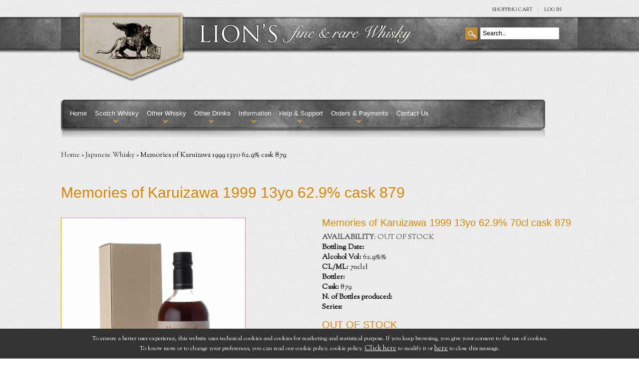

--- FILE ---
content_type: text/html; charset=UTF-8
request_url: http://www.lionswhisky.com/whisky/memories_of_karuizawa_1999_13yo_62_9__70cl_cask_879.php
body_size: 31928
content:
<!DOCTYPE html PUBLIC "-//W3C//DTD XHTML 1.0 Transitional//EN" "http://www.w3.org/TR/xhtml1/DTD/xhtml1-transitional.dtd">
<html xmlns="http://www.w3.org/1999/xhtml">
<head>
<meta http-equiv="Content-Type" content="text/html; charset=utf-8" />
<title>Memories of Karuizawa 1999 13yo 62.9% cask 879 one of the best types of Other Whisky</title>
<meta name="Description" content="Best whisky is Memories of Karuizawa 1999 13yo 62.9% cask 879 and you can find it on Lion's Whisky" />
<meta name="Keywords" content=""/>
<meta name="robots" content="all,index,follow" />
<meta name="rating" content="General" />
<meta name="language" content="it" />
<meta name="subject" content="servizi internet" />
<meta name="identifier" content="" />
<meta name="distribution" content="Global" />
<meta name="copyright" content="Copyright ©2012" />
<meta name="author" content="Alessio Troyli Graphik Design" />
<meta name="revisit-after" content="5 days" />
<link href="https://www.lionswhisky.com/css/style.css" type="text/css" rel="stylesheet" />
<link rel="stylesheet" type="text/css" href="https://www.lionswhisky.com/css/prettyPhoto.css" media="screen" />
<!--<link href='http://fonts.googleapis.com/css?family=Oswald' rel='stylesheet' type='text/css' />-->
<link href='https://fonts.googleapis.com/css?family=Sorts+Mill+Goudy:400,400italic' rel='stylesheet' type='text/css'>
<script type="text/javascript" src="http://ajax.googleapis.com/ajax/libs/jquery/1.7/jquery.js"></script>
<script type="text/javascript" src="https://www.lionswhisky.com/js/jquery.prettyPhoto.js"></script>
<script type="text/javascript" src="https://www.lionswhisky.com/js/custom_scripts.js"></script>
<script type="text/javascript" charset="utf-8">
  $(document).ready(function(){
	  $("a[rel^='prettyPhoto']").prettyPhoto({theme:'light_square'});
  });
</script>
<script type="text/javascript" src="http://ajax.googleapis.com/ajax/libs/swfobject/2.2/swfobject.js"></script>
<script type="text/javascript">
	swfobject.registerObject("altContent", "6.0.0");	
</script>
</head>
<body>
<div id="container">
  <table width="100%" border="0" cellspacing="0" cellpadding="0">
    <tr>
       <td class="bg-line-top">&nbsp;</td>
       <td width="970" height="167" align="center" class="bg-line-top"><table width="970" border="0" cellspacing="0" cellpadding="0">
           <tr>
            <td width="215" height="167"><p><a href="https://www.lionswhisky.com/"><img src="https://www.lionswhisky.com/images/bg-logo-top.png" alt="Lion's Fine and rare Whisky" width="215" height="167" /></a></p></td>
            <td width="755"><table width="755" border="0" cellspacing="0" cellpadding="0">
                <tr>
                  <td width="755" height="35"><div class="shopLinks">
                      <ul class="links">
                        <li class="first" ><a href="https://www.lionswhisky.com/carrello.php">SHOPPING  Cart</a></li>
<!--<li class="first" ><a href="https://www.lionswhisky.com/checkout2.php" title="Checkout" >Checkout</a></li>--><li class="last" ><a href="https://www.lionswhisky.com/login.php" title="Login" >Log in</a></li>                      </ul>
                    </div></td>
                </tr>
                <tr>
                  <td height="65"><table width="755" border="0" cellspacing="0" cellpadding="0">
                      <tr>
                        <td width="25" height="65">&nbsp;</td>
                        <td width="436"><img src="https://www.lionswhisky.com/images/scritta-logo.png" width="436" height="45" alt="Lion's Whisky Online" /></td>
                        <td><div id="search">
                        	<script type="text/javascript">
	function inviaModuloCerca()
	{
		var cerca = document.ricerca.cerca.value;
		if ((cerca == "") || (cerca == "undefined") || (cerca == "Search..")) {
		   alert("Please insert the text.");
		   document.ricerca.cerca.value = '';
		   document.ricerca.cerca.focus();
		   return false;
		}
		//INVIA
		else {
			//document.ricerca.action = "/ricerca.php";
			document.ricerca.submit();
			return false;
		}
	}
</script>
<form name="ricerca" method="get" onsubmit="inviaModuloCerca(); return false;" action="/ricerca.php">
    <input type="text" onkeydown="this.style.color = '#000000';" onclick="this.value = '';" value="Search.." name="cerca"/>
    <a href="#" class="button-search" onclick="inviaModuloCerca(); return false;"></a>
</form>                        </div></td>
                      </tr>
                    </table></td>
                </tr>
                <tr>
                  <td height="67">&nbsp;</td>
                </tr>
              </table></td>
          </tr>
         </table></td>
       <td class="bg-line-top">&nbsp;</td>
     </tr>
    <tr>
      <td class="bg-line-top">&nbsp;</td>
      <td height="30" align="center">&nbsp;</td>
      <td class="bg-line-top">&nbsp;</td>
    </tr>
    <tr>
      <td height="80">&nbsp;</td>
      <td width="970" height="80">
      	<div class="menu">
  <ul id="topnav">
    <li><a href="https://www.lionswhisky.com/index.php">Home</a></li>
    <li><a href="#">Scotch Whisky</a>
      <ul class="children">
        <li><a href="https://www.lionswhisky.com/distillerie.php">Distilleries A-Z</a></li>
        <li><a href="https://www.lionswhisky.com/scotch-whisky/blended_whisky.php">Blended And Vatted</a></li><li><a href="https://www.lionswhisky.com/scotch-whisky/decanters.php">Ceramics And Decanters</a></li><li><a href="https://www.lionswhisky.com/scotch-whisky/single_malts.php">Single Malts</a></li><li><a href="https://www.lionswhisky.com/scotch-whisky/special_offers.php">Special Offers And Lots</a></li>      </ul>
    </li>
    <li><a href="#">Other Whisky</a>
      <ul class="children">
        <li><a href="https://www.lionswhisky.com/other-whisky/american_whiskey.php">American Whiskey</a></li><li><a href="https://www.lionswhisky.com/other-whisky/canadian_whisky.php">Canadian Whisky</a></li><li><a href="https://www.lionswhisky.com/other-whisky/irish_whiskey.php">Irish Whiskey</a></li><li><a href="https://www.lionswhisky.com/other-whisky/japanese_whiskey.php">Japanese Whisky</a></li><li><a href="https://www.lionswhisky.com/other-whisky/other_countries.php">Other Countries</a></li><li><a href="https://www.lionswhisky.com/other-whisky/swedish_whisky.php">Swedish Whisky</a></li>      </ul>
    </li>
    <li><a href="#">Other Drinks</a>
      <ul class="children">
        <li><a href="https://www.lionswhisky.com/other-drinks/cognac.php">Cognac & Armagnac</a></li><li><a href="https://www.lionswhisky.com/other-drinks/other.php">Other</a></li><li><a href="https://www.lionswhisky.com/other-drinks/porto.php">Porto</a></li><li><a href="https://www.lionswhisky.com/other-drinks/rum.php">Rum</a></li><li><a href="https://www.lionswhisky.com/other-drinks/wine.php">Wine</a></li>      </ul>
    </li>
    <li><a href="#">Information</a>
      <ul class="children">
        <li><a href="https://www.lionswhisky.com/information/about_us.php">About Us</a></li><li><a href="https://www.lionswhisky.com/delivery_charges.php">Delivery Charges</a></li><li><a href="https://www.lionswhisky.com/information/delivery_information.php">Delivery Information</a></li><li><a href="https://www.lionswhisky.com/information/privacy_statement.php">Privacy Statement</a></li><li><a href="https://www.lionswhisky.com/information/terms_and_conditions.php">Terms And Conditions</a></li>      </ul>
    </li>
    <li><a href="#">Help &amp; Support</a>
      <ul class="children">
        <li><a href="https://www.lionswhisky.com/faq.php">Faq</a></li>
        <li><a href="https://www.lionswhisky.com/navigate_site.php">How to navigate this site</a></li>
        <li><a href="https://www.lionswhisky.com/feedback.php">Customer's Feedback</a></li>
        <li><a href="https://www.lionswhisky.com/contatti.php">Contact Us</a></li>
      </ul>
    </li>
    <li><a href="#">Orders &amp; Payments</a>
      <ul class="children">
        <li><a href="https://www.lionswhisky.com/carrello.php">Your order</a></li>
        <li><a href="https://www.lionswhisky.com/payment-options.php">Payment Options</a></li>
        <li><a href="https://www.lionswhisky.com/information/privacy_statement.php">Security and Privacy</a></li>
      </ul>
    </li>
    <li><a href="https://www.lionswhisky.com/contatti.php">Contact Us</a></li>
  </ul>
</div>      </td>
      <td height="80">&nbsp;</td>
    </tr>
    <tr>
      <td></td>
      <td width="970">&nbsp;</td>
      <td></td>
    </tr>
    <tr>
      <td></td>
      <td height="30"><div class="breadcrumb"> <a href="https://www.lionswhisky.com/">Home</a> &raquo; <a href="https://www.lionswhisky.com/other-whisky/japanese_whiskey.php">Japanese Whisky</a> &raquo; Memories of Karuizawa 1999 13yo 62.9% cask 879</div></td>
      <td>&nbsp;</td>
    </tr>
    <tr>
      <td></td>
      <td height="30" align="center">&nbsp;</td>
      <td>&nbsp;</td>
    </tr>
    <tr>
      <td></td>
      <td width="970" align="left"><table width="970" border="0" cellspacing="0" cellpadding="0">
          <tr>
            <td><h1 class="heading-title"><span>Memories of Karuizawa 1999 13yo 62.9% cask 879</span></h1></td>
          </tr>
          <tr>
            <td><table width="970" border="0" cellspacing="0" cellpadding="0">
                <tr>
                  <td width="418" valign="top"><table width="418" border="0" cellspacing="0" cellpadding="0">
                    <tr>
                      <td><div class="product-info">
                            <div class="left">
                              <div style="width:500px;"><img id="img_01" src="https://www.lionswhisky.com/immagini/pdt__memories_of_karuizawa_1999_13yo_62_9__70cl_cask_879_6558_1.jpg" data-zoom-image="https://www.lionswhisky.com/immagini/pdt__memories_of_karuizawa_1999_13yo_62_9__70cl_cask_879_6558_1.jpg" style="margin-left:0px; max-height:450px; border:1px solid #CE9D45;"/></div><script src='https://www.lionswhisky.com/elevatezoom-master/jquery-1.8.3.min.js'></script>
<script src='https://www.lionswhisky.com/elevatezoom-master/jquery.elevatezoom.js'></script>
<script language="javascript">
$("#img_01").elevateZoom({
	gallery:'gal1', 
	cursor: 'zoom-in', 
	galleryActiveClass: 'active', 
	imageCrossfade: true, 
	zoomWindowFadeIn: 500,
	zoomWindowFadeOut: 750,
	loadingIcon: 'https://www.lionswhisky.com/images/spinner.gif'}
);

$("#gal1").bind("click", function(e) { 
	var ez = $('#img_01').data('elevateZoom');	
	$.fancybox(ez.getGalleryList()); return false; 
});

</script>
															</div>
                            </div>
                            </td>
                            </tr>
                  </table></td>
                  <td width="40">&nbsp;</td>
                  <td width="512" valign="top" class="info_prodotto"><table width="512" border="0" cellspacing="0" cellpadding="0">
                      <tr>
                        <td></td>
                      </tr>
                      <tr>
                        <td>
                        <h3>Memories of Karuizawa 1999 13yo 62.9% 70cl cask 879</h3>
                        <p><b>AVAILABILITY</b>: OUT OF STOCK</p><b>Bottling Date:</b> <br><b>Alcohol Vol:</b> 62.9%%<br><b>CL/ML:</b> 70clcl<br><b>Bottler:</b> <br><b>Cask:</b> 879<br><b>N. of Bottles produced:</b> <br><b>Series:</b> <br><h5>OUT OF STOCK</h5> </td>
                      </tr>
                      <tr>
                        <td>&nbsp;</td>
                      </tr>
                      <tr>
                        <td>
                        	<div><a href="https://www.lionswhisky.com/contatti.php#modulo_cont"><span style="color: #666; font-size:12px; font-weight:bold;">Do you want to be notified when it comes back in stock? Click here...</span></a></div><br>                        </td>
                      </tr>
                                                                  </table></td>
                </tr>
              </table></td>
          </tr>
          <tr>
            <td height="50" align="center" class="bg-line-divider-full">&nbsp;</td>
          </tr>
          <tr>
    <td>
    	<script type="text/javascript" src="https://www.lionswhisky.com/js/tasting.js"></script>
    	<form name="modulo_taste" method="post" onsubmit="inviaModuloTaste(); return false;" action="https://www.lionswhisky.com/inviaAssaggi.php">
        	<input type="hidden" value="6558" name="id_pdt" />
        <div class="box-write">
            <h3 id="review-title">Have you ever tasted this? Please submit your tasting notes</h3>
            <span class="label">Your Name:</span>
            <input type="text" value="" maxlength="120" name="nome"/>
                        <input type="hidden" name="token_assaggi" value="ebae70025e475baaddfc887d97a34cb9" />
	        <input type="hidden" name="b2b_ch" value="">
            <br/>
            <br/>
            <span class="label">Your Tasting note:</span>
            <textarea style="width: 98%;" rows="10" cols="40" name="testo"></textarea>
            <span style="font-size: 11px;"><span style="color: #FF0000;">Note:</span> HTML is not translated!</span><br/>
            <br/>
            <br/>
			<div id="RecaptchaField1"></div><!--
            <img id="siimage" style="border: 1px solid #000; margin-right: 15px" src="https://www.lionswhisky.com/securimage_show.php?sid=e71726e8e6e35a87ddfd16bc15ec8f59" alt="CAPTCHA Image" align="left" width="160" />
-->
<!--
            <object type="application/x-shockwave-flash" data="https://www.lionswhisky.com/securimage_play.swf?bgcol=#ffffff&amp;icon_file=https://www.lionswhisky.com/images/audio_icon.png&amp;audio_file=https://www.lionswhisky.com/securimage_play.php" height="32" width="32">
            <param name="movie" value="https://www.lionswhisky.com/securimage_play.swf?bgcol=#ffffff&amp;icon_file=https://www.lionswhisky.com/images/audio_icon.png&amp;audio_file=https://www.lionswhisky.com/securimage_play.php" />
            </object>
-->
<!--
           &nbsp;
            <a tabindex="-1" style="border-style: none;" href="#" title="Refresh Image" onclick="document.getElementById('siimage').src = 'https://www.lionswhisky.com/securimage_show.php?sid=' + Math.random(); this.blur(); return false"><img src="https://www.lionswhisky.com/images/refresh.png" alt="Reload Image" height="32" width="32" onclick="this.blur()" align="bottom" border="0" /></a><br />
            <strong>Enter Code*:</strong><br />
                         <input type="text" name="ct_captcha" size="12" maxlength="16" />
-->
            <br/>
            <br/>
            <div class="buttons">
            	<div class="left"><input type="submit" class="button" id="button-review" value="Submit tasting note" /></div>
            </div>
		</div>
        </form>
    </td>
</tr>
			<tr>
				<td height="30">&nbsp;</td>
			</tr>
					<tr>
    <td>
    	<script type="text/javascript" src="https://www.lionswhisky.com/js/commenti.js"></script>
    	<form name="modulo_commenti" method="post" onsubmit="inviaModuloCommenti(); return false;" action="https://www.lionswhisky.com/inviaCommento.php">
        	<input type="hidden" value="6558" name="id_pdt" />
        <div class="box-write">
            <h3 id="review-title">Write a review</h3>
            <span class="label">Your Name:</span>
            <input type="text" value="" maxlength="120" name="nome"/>
                        <input type="hidden" name="token_comment" value="f85ad01039e1b428bb887e5b2e4cc196" />
	        <input type="hidden" name="b2b_ch" value="">
            <br/>
            <br/>
<!--
            <span class="label">Your Email:</span>
            <input type="text" value="" maxlength="250" name="email"/>
            <br/>
            <br/>
-->
            <span class="label">Your Review:</span>
            <textarea style="width: 98%;" rows="10" cols="40" name="testo"></textarea>
            <span style="font-size: 11px;"><span style="color: #FF0000;">Note:</span> HTML is not translated!</span><br/>
            <br/>
            <br/>
						<div id="RecaptchaField2"></div>
<script type="text/javascript">
    var CaptchaCallback = function(){
        grecaptcha.render('RecaptchaField1', {'sitekey' : '6Le9KRoTAAAAAGj3z0lsyroj2sMSCkUt9StMZjz5'});
        grecaptcha.render('RecaptchaField2', {'sitekey' : '6Le9KRoTAAAAAGj3z0lsyroj2sMSCkUt9StMZjz5'});
    };
</script>
<script src="https://www.google.com/recaptcha/api.js?onload=CaptchaCallback&render=explicit" async defer></script>

<!--
            <img id="siimage" style="border: 1px solid #000; margin-right: 15px" src="https://www.lionswhisky.com/securimage_show.php?sid=c88225fe3ea8b08d4599cf9c6b356626" alt="CAPTCHA Image" align="left" width="160" />
-->
<!--
            <object type="application/x-shockwave-flash" data="https://www.lionswhisky.com/securimage_play.swf?bgcol=#ffffff&amp;icon_file=https://www.lionswhisky.com/images/audio_icon.png&amp;audio_file=https://www.lionswhisky.com/securimage_play.php" height="32" width="32">
            <param name="movie" value="https://www.lionswhisky.com/securimage_play.swf?bgcol=#ffffff&amp;icon_file=https://www.lionswhisky.com/images/audio_icon.png&amp;audio_file=https://www.lionswhisky.com/securimage_play.php" />
            </object>
-->
<!--
            &nbsp;
            <a tabindex="-1" style="border-style: none;" href="#" title="Refresh Image" onclick="document.getElementById('siimage').src = 'https://www.lionswhisky.com/securimage_show.php?sid=' + Math.random(); this.blur(); return false"><img src="https://www.lionswhisky.com/images/refresh.png" alt="Reload Image" height="32" width="32" onclick="this.blur()" align="bottom" border="0" /></a><br />
            <strong>Enter Code*:</strong><br />
                         <input type="text" name="ct_captcha" size="12" maxlength="16" />
-->
            <br/>
            <br/>
            <div class="buttons">
            	<div class="left"><input type="submit" class="button" id="button-review" value="Submit Review" /></div>
            </div>
		</div>
        </form>
    </td>
</tr>          <tr>
            <td height="30">&nbsp;</td>
          </tr>
          
				<tr>
					<td align="left"><h2 class="heading-title"><span>Related Products</span></h2></td>
			  	</tr>
			  	<tr>
					<td><table width="970" border="0" cellspacing="0" cellpadding="0">
					<tr>
					
						<td width="224" align="center"><div class="prod_hold"> <a  href="https://www.lionswhisky.com/whisky/caroni_lion_s_whisky_1998_24_years_61_6__b_2022.php"> <span class="image"><div style="background:url('/images/blank_HP_180_180.jpg');"><img src="https://www.lionswhisky.com/immagini/pdt__caroni_lion_s_whisky_1998_24_years_61_6__b_2022_7917_1_tmb.jpg" alt="Caroni 1998 24 years 61.6% b 2022 Lion's Whisky 10th Anniversary" height="180px" /></div></span> </a>
						  <div class="pricetag_small"> <span class="price">&#8364; 648.00</span> </div>
						  <div class="info">
							<h3>Caroni 1998 24 years 61.6% b 2022 Lion's Whisky 10th Anniversary</h3>
							<form name="carrello7917" action="/carrello.php" method="post">
								<input name="prodottoid" value="7917" type="hidden" />
								<input type="hidden" value="1" name="quantita" />
								<a class="add_to_cart_small" href="#" onclick="document.carrello7917.submit();">Add to cart</a>
							</form>
						</div></td>
					  <td align="center">&nbsp;</td>
							  
						<td width="224" align="center"><div class="prod_hold"> <a  href="https://www.lionswhisky.com/whisky/sandeman_royal_lion.php"> <span class="image"><div style="background:url('/images/blank_HP_180_180.jpg');"><img src="https://www.lionswhisky.com/immagini/pdt__sandeman_royal_lion_2404_1_tmb.jpg" alt="Sandeman Royal Lion" height="180px" /></div></span> </a>
						  <div class="pricetag_small"> <span class="price">&#8364; 240.00</span> </div>
						  <div class="info">
							<h3>Sandeman Royal Lion</h3>
							<form name="carrello2404" action="/carrello.php" method="post">
								<input name="prodottoid" value="2404" type="hidden" />
								<input type="hidden" value="1" name="quantita" />
								<a class="add_to_cart_small" href="#" onclick="document.carrello2404.submit();">Add to cart</a>
							</form>
						</div></td>
					  <td align="center">&nbsp;</td>
							  
						<td width="224" align="center"><div class="prod_hold"> <a  href="https://www.lionswhisky.com/whisky/nicaragua_1999_45__70cl_cask_37_b2016_180bottles_samaroli.php"> <span class="image"><div style="background:url('/images/blank_HP_180_180.jpg');"><img src="https://www.lionswhisky.com/immagini/pdt__nicaragua_1999_45__70cl_cask_37_b2016_180bottles_samaroli_6994_1_tmb.jpg" alt="Nicaragua 1999 cask 37 Samaroli" height="180px" /></div></span> </a>
						  <div class="pricetag_small"> <span class="price">&#8364; 180.00</span> </div>
						  <div class="info">
							<h3>Nicaragua 1999 cask 37 Samaroli</h3>
							<form name="carrello6994" action="/carrello.php" method="post">
								<input name="prodottoid" value="6994" type="hidden" />
								<input type="hidden" value="1" name="quantita" />
								<a class="add_to_cart_small" href="#" onclick="document.carrello6994.submit();">Add to cart</a>
							</form>
						</div></td>
					  <td align="center">&nbsp;</td>
							  
					</tr>
              		</table></td>
          		</tr>        </table></td>
      <td>&nbsp;</td>
    </tr>
    <tr>
      <td></td>
      <td height="50" align="center">&nbsp;</td>
      <td>&nbsp;</td>
    </tr>
  </table>
</div>
<div id="footer" align="center">
   <table width="100%" border="0" cellspacing="0" cellpadding="0">
  <tr>
    <td>&nbsp;</td>
    <td width="970" height="400" valign="top"><table width="970" border="0" cellspacing="0" cellpadding="0">
        <tr>
          <td height="65"><!--<script src="https://www.lionswhisky.com/js/jquery-3.2.1.slim.min.js"></script>-->
<script src="https://www.google.com/recaptcha/api.js?render=6Le9KRoTAAAAAGj3z0lsyroj2sMSCkUt9StMZjz5"></script>
<script type="text/javascript" src="https://www.lionswhisky.com/js/nl.js"></script>
<script>
grecaptcha.ready(function () {              
    grecaptcha.execute('6Le9KRoTAAAAAGj3z0lsyroj2sMSCkUt9StMZjz5', 
    { action: 'contact' }).then(function (token) {                  
        var recaptchaResponse = document.getElementById('recaptchaResponse');                  
        recaptchaResponse.value = token;              
      });          
});
/*
function onSubmit(token) {
  document.modulo_nl.action = "inviaNl.php";
  document.modulo_nl.submit();
}

function validate(event) {
    event.preventDefault();
    if (!inviaModuloNl()) {
        return false;
    } else {
      document.modulo_nl.action = "inviaNl.php";
      document.modulo_nl.submit();
    }
}

function onload() {
    var element = document.getElementById('btnsubmitContatti');
    element.onclick = validate;
}

onload();
*/
</script>
<form name="modulo_nl" method="post" action="/inviaNl.php" onsubmit="inviaModuloNl(); return false;">
<table width="970" border="0" cellspacing="0" cellpadding="0">
    <tr>
      <td width="370" height="65"><h4>SIGN UP TO RECEIVE THE NEWSLETTER </h4></td>
      <td width="250">
        <div class="form"> <span class="label">YOUR MAIL:&nbsp;&nbsp;&nbsp;</span>
            <input type="hidden" name="recaptcha_response" id="recaptchaResponse" value="">
            <input type="text" value="" name="email"/>
        </div>
      </td>
      <td>
        <div class="buttons">
            <div class="left">
                <button type="submit" class="button-newsletter" id="btnsubmitContatti" onsubmit="inviaModuloNl(); return false;">Submit</button>
            </div>
        </div>
      </td>
    </tr>
</table>
</form></td>
        </tr>
        <tr>
          <td height="300"><table width="970" border="0" cellspacing="0" cellpadding="0">
              <tr>
                <td width="300" height="250" valign="top"><h3>About Lion's Whisky </h3>
                  <p>Lion's Whisky SRL is a certified company resident in the province of Venice Italy, it is a subsidiary part of a Holding comprising over 1000 employees and was born out of the passion for Whisky that Diego Sandrin, President and owner of the Company, has since 1979, year in which he has started collecting Whisky.</p>
                  <a href="http://www.facebook.com/LionsWhisky" target="_blank" onclick="_gaq.push(['_trackEvent','link esterno','Facebook', 'Facebook Link']); _gaq.push(['b._trackEvent','link esterno','Facebook', 'Facebook Link']);"><img src="https://www.lionswhisky.com/images/facebook-button.png" alt="Lion's Whisky on Facebook" width="164" height="45" border="0" /></a><a href="http://www.iconsofwhisky.com/2016/restofworld/" onclick="_gaq.push(['_trackEvent','link esterno','iconsofwhisky', 'iconsofwhisky Link']); _gaq.push(['b._trackEvent','link esterno','iconsofwhisky', 'iconsofwhisky Link']);" target="_blank"><img class="award_footer" src="https://www.lionswhisky.com/images/icon_1.jpg"></a></td>
                <td>&nbsp;</td>
                <td width="190" valign="top"><h3>Help &amp; Support</h3>
                  <ul class="footer">
                    <li><a href="https://www.lionswhisky.com/faq.php">FAQ</a></li>
                    <li><a href="https://www.lionswhisky.com/navigate_site.php">How to navigate this site</a></li>
                    <li><a href="https://www.lionswhisky.com/contatti.php">Contact Us</a></li>
                  </ul></td>
                <td valign="top">&nbsp;</td>
                <td width="190" valign="top"><h3>Information</h3>
                  <ul class="footer">
                    <li><a href="https://www.lionswhisky.com/information/about_us.php">About us</a></li><li><a href="https://www.lionswhisky.com/delivery_charges.php">Delivery Charges</a></li><li><a href="https://www.lionswhisky.com/information/delivery_information.php">Delivery Information</a></li><li><a href="https://www.lionswhisky.com/information/privacy_statement.php">Privacy statement</a></li><li><a href="https://www.lionswhisky.com/information/terms_and_conditions.php">Terms and conditions</a></li>                  </ul></td>
                <td>&nbsp;</td>
                <td width="190" valign="top"><h3>Orders &amp; Payments</h3>
                  <ul class="footer">
                    <li><a href="https://www.lionswhisky.com/carrello.php">Your order</a></li>
                    <li><a href="https://www.lionswhisky.com/payment-options.php">Payment Options</a></li>
                    <li><a href="https://www.lionswhisky.com/information/privacy_statement.php">Security &amp; Privacy</a></li>
                  </ul></td>
              </tr>
            </table></td>
        </tr>
        <tr>
          <td height="35"><p class="footer-copy">&copy; 2013 Lion's Whisky. All rights reserved.  - VAT IT04101420273 - Codice fiscale Registro Imprese VE  04101420273 - R.E.A. VE - 365441 - Capitale sociale 10.000,00 i.v.<br />
              <a href="http://www.graphikdesign.it/" target="_blank">Web designer</a> - development by <a href="https://www.abdigital.ch/" target="_blank">AB Digital</a><br><a href="https://www.lionswhisky.com/cookie.php">Change your cookie preferences</a></p>
            <p>&nbsp;</p></td>
        </tr>
      </table></td>
    <td>&nbsp;</td>
  </tr>
</table>
<style>
.scrollup {
    width: 40px;
    height: 40px;
    position: fixed;
    bottom: 50px;
    right: 100px;
    display: none;
    text-indent: -9999px;
    background: url('https://www.lionswhisky.com/images/icon_top.png') no-repeat;
    background-color: #000;
}
</style>
<script type="text/javascript">
/*
$(document).ready(function() {
    $(window).scroll(function() {
		if ($(this).scrollTop() > 100)
			$('.scrollup').fadeIn();
		else
			$('.scrollup').fadeOut();
    });
});

$('.scrollup').click(function () {
	$("html, body").animate({
		scrollTop: 0
	}, 600);
	return false;
});
*/
</script>

<a href="#" class="scrollup" title="Go to Top">Scroll To Top</a>

<style>
.show_banner_cookies {
	position: fixed;
	bottom: 0px;
	width: 100%;
	background: #CFC09D;
	text-align: center;
	z-index: 1000;
	padding: 10px 0px;
	left: 0px;
}
</style>
<div class="show_banner_cookies" style="position: fixed;   bottom: 0px;   width: 100%;   background: #333;   color: #FFF;   text-align: center;   z-index: 1000;    padding: 10px 0px;    left: 0px;    font-size: 12px;" id="show_banner_cookies">To ensure a better user experience, this website uses technical cookies and cookies for marketing and statistical purpose. If you keep browsing, you give your consent to the use of cookies.<br> To know more or to change your preferences, you can read our cookie policy. 
  cookie policy. <a href="https://www.lionswhisky.com/cookie.php" class="inline cboxElement" style="color:#FFF" onclick="chiudi(1); return false;" >Click here</a> to modify it or <a style="color:#FFF" href="" onclick="chiudi(0); return false;" >here</a> to close this message.
</div>
<!--<script type="text/javascript" src="http://ajax.googleapis.com/ajax/libs/jquery/1.11.2/jquery.min.js"></script>-->
<script>
$(document).ready(function() {
	chiudi(2); //attiva i cookie senza chiudere la barra
    $(window).scroll(function() {
		chiudi(0);
    });
	//dataLayer.push({'event': 'cookie_abdigital'});
});
	
function chiudi(val)
{
	//val==0 chiudo la barra e attivo i cookie
	//val==1 chiudo la barra, attivo i cookie e rimando alla pagina di modifica cookie
	//val==2 attivo i cookie ma non chiudo la barra	  
	  	jQuery.ajax({
		url: "https://www.lionswhisky.com/cookie.php",
		type: "POST",
		data: "cookieindex=si",
		dataType: "html",
		success: function(data){
			if(val!=2)
				if (data == "ok")
					document.getElementById('show_banner_cookies').style.display = "none";
			}
		});
		if(val=="1"){
			location.href = 'https://www.lionswhisky.com/cookie.php';
		}
}
</script>
<script type="text/javascript">
  var _gaq = _gaq || [];
  _gaq.push(
  ['_setAccount', 'UA-9408546-21'],
  ['_trackPageview'],
  ['b._setAccount', 'UA-40332628-1'],
  ['b._trackPageview']);
    _gaq.push (['_gat._anonymizeIp']);
    (function() {
    var ga = document.createElement('script'); ga.type = 'text/javascript'; ga.async = true;
    ga.src = ('https:' == document.location.protocol ? 'https://' : 'http://') + 'stats.g.doubleclick.net/dc.js';
    var s = document.getElementsByTagName('script')[0]; s.parentNode.insertBefore(ga, s);
  })();
</script>

<!--<script type="text/javascript" src="http://ajax.googleapis.com/ajax/libs/jquery/1.11.2/jquery.min.js"></script>-->
<script type="text/javascript">
	function setCookie(c_name,value,exdays)
	{
		var exdate=new Date();
		exdate.setDate(exdate.getDate() + exdays);
		var c_value=escape(value) + ((exdays==null) ? "" : "; expires="+exdate.toUTCString());
		document.cookie=c_name + "=" + c_value;
	}
	
	function getCookie(c_name)
	{
		var c_value = document.cookie;
		var c_start = c_value.indexOf(" " + c_name + "=");
		if (c_start == -1)
			c_start = c_value.indexOf(c_name + "=");
		if (c_start == -1)
			c_value = null;
		else
		{
			c_start = c_value.indexOf("=", c_start) + 1;
			var c_end = c_value.indexOf(";", c_start);
			if (c_end == -1)
				c_end = c_value.length;
			c_value = unescape(c_value.substring(c_start,c_end));
		}
		return c_value;
	}
	</script>
	 </div>




</body>
</html>

--- FILE ---
content_type: text/html; charset=utf-8
request_url: https://www.google.com/recaptcha/api2/anchor?ar=1&k=6Le9KRoTAAAAAGj3z0lsyroj2sMSCkUt9StMZjz5&co=aHR0cDovL3d3dy5saW9uc3doaXNreS5jb206ODA.&hl=en&v=PoyoqOPhxBO7pBk68S4YbpHZ&size=normal&anchor-ms=20000&execute-ms=30000&cb=re9u24phetr6
body_size: 49129
content:
<!DOCTYPE HTML><html dir="ltr" lang="en"><head><meta http-equiv="Content-Type" content="text/html; charset=UTF-8">
<meta http-equiv="X-UA-Compatible" content="IE=edge">
<title>reCAPTCHA</title>
<style type="text/css">
/* cyrillic-ext */
@font-face {
  font-family: 'Roboto';
  font-style: normal;
  font-weight: 400;
  font-stretch: 100%;
  src: url(//fonts.gstatic.com/s/roboto/v48/KFO7CnqEu92Fr1ME7kSn66aGLdTylUAMa3GUBHMdazTgWw.woff2) format('woff2');
  unicode-range: U+0460-052F, U+1C80-1C8A, U+20B4, U+2DE0-2DFF, U+A640-A69F, U+FE2E-FE2F;
}
/* cyrillic */
@font-face {
  font-family: 'Roboto';
  font-style: normal;
  font-weight: 400;
  font-stretch: 100%;
  src: url(//fonts.gstatic.com/s/roboto/v48/KFO7CnqEu92Fr1ME7kSn66aGLdTylUAMa3iUBHMdazTgWw.woff2) format('woff2');
  unicode-range: U+0301, U+0400-045F, U+0490-0491, U+04B0-04B1, U+2116;
}
/* greek-ext */
@font-face {
  font-family: 'Roboto';
  font-style: normal;
  font-weight: 400;
  font-stretch: 100%;
  src: url(//fonts.gstatic.com/s/roboto/v48/KFO7CnqEu92Fr1ME7kSn66aGLdTylUAMa3CUBHMdazTgWw.woff2) format('woff2');
  unicode-range: U+1F00-1FFF;
}
/* greek */
@font-face {
  font-family: 'Roboto';
  font-style: normal;
  font-weight: 400;
  font-stretch: 100%;
  src: url(//fonts.gstatic.com/s/roboto/v48/KFO7CnqEu92Fr1ME7kSn66aGLdTylUAMa3-UBHMdazTgWw.woff2) format('woff2');
  unicode-range: U+0370-0377, U+037A-037F, U+0384-038A, U+038C, U+038E-03A1, U+03A3-03FF;
}
/* math */
@font-face {
  font-family: 'Roboto';
  font-style: normal;
  font-weight: 400;
  font-stretch: 100%;
  src: url(//fonts.gstatic.com/s/roboto/v48/KFO7CnqEu92Fr1ME7kSn66aGLdTylUAMawCUBHMdazTgWw.woff2) format('woff2');
  unicode-range: U+0302-0303, U+0305, U+0307-0308, U+0310, U+0312, U+0315, U+031A, U+0326-0327, U+032C, U+032F-0330, U+0332-0333, U+0338, U+033A, U+0346, U+034D, U+0391-03A1, U+03A3-03A9, U+03B1-03C9, U+03D1, U+03D5-03D6, U+03F0-03F1, U+03F4-03F5, U+2016-2017, U+2034-2038, U+203C, U+2040, U+2043, U+2047, U+2050, U+2057, U+205F, U+2070-2071, U+2074-208E, U+2090-209C, U+20D0-20DC, U+20E1, U+20E5-20EF, U+2100-2112, U+2114-2115, U+2117-2121, U+2123-214F, U+2190, U+2192, U+2194-21AE, U+21B0-21E5, U+21F1-21F2, U+21F4-2211, U+2213-2214, U+2216-22FF, U+2308-230B, U+2310, U+2319, U+231C-2321, U+2336-237A, U+237C, U+2395, U+239B-23B7, U+23D0, U+23DC-23E1, U+2474-2475, U+25AF, U+25B3, U+25B7, U+25BD, U+25C1, U+25CA, U+25CC, U+25FB, U+266D-266F, U+27C0-27FF, U+2900-2AFF, U+2B0E-2B11, U+2B30-2B4C, U+2BFE, U+3030, U+FF5B, U+FF5D, U+1D400-1D7FF, U+1EE00-1EEFF;
}
/* symbols */
@font-face {
  font-family: 'Roboto';
  font-style: normal;
  font-weight: 400;
  font-stretch: 100%;
  src: url(//fonts.gstatic.com/s/roboto/v48/KFO7CnqEu92Fr1ME7kSn66aGLdTylUAMaxKUBHMdazTgWw.woff2) format('woff2');
  unicode-range: U+0001-000C, U+000E-001F, U+007F-009F, U+20DD-20E0, U+20E2-20E4, U+2150-218F, U+2190, U+2192, U+2194-2199, U+21AF, U+21E6-21F0, U+21F3, U+2218-2219, U+2299, U+22C4-22C6, U+2300-243F, U+2440-244A, U+2460-24FF, U+25A0-27BF, U+2800-28FF, U+2921-2922, U+2981, U+29BF, U+29EB, U+2B00-2BFF, U+4DC0-4DFF, U+FFF9-FFFB, U+10140-1018E, U+10190-1019C, U+101A0, U+101D0-101FD, U+102E0-102FB, U+10E60-10E7E, U+1D2C0-1D2D3, U+1D2E0-1D37F, U+1F000-1F0FF, U+1F100-1F1AD, U+1F1E6-1F1FF, U+1F30D-1F30F, U+1F315, U+1F31C, U+1F31E, U+1F320-1F32C, U+1F336, U+1F378, U+1F37D, U+1F382, U+1F393-1F39F, U+1F3A7-1F3A8, U+1F3AC-1F3AF, U+1F3C2, U+1F3C4-1F3C6, U+1F3CA-1F3CE, U+1F3D4-1F3E0, U+1F3ED, U+1F3F1-1F3F3, U+1F3F5-1F3F7, U+1F408, U+1F415, U+1F41F, U+1F426, U+1F43F, U+1F441-1F442, U+1F444, U+1F446-1F449, U+1F44C-1F44E, U+1F453, U+1F46A, U+1F47D, U+1F4A3, U+1F4B0, U+1F4B3, U+1F4B9, U+1F4BB, U+1F4BF, U+1F4C8-1F4CB, U+1F4D6, U+1F4DA, U+1F4DF, U+1F4E3-1F4E6, U+1F4EA-1F4ED, U+1F4F7, U+1F4F9-1F4FB, U+1F4FD-1F4FE, U+1F503, U+1F507-1F50B, U+1F50D, U+1F512-1F513, U+1F53E-1F54A, U+1F54F-1F5FA, U+1F610, U+1F650-1F67F, U+1F687, U+1F68D, U+1F691, U+1F694, U+1F698, U+1F6AD, U+1F6B2, U+1F6B9-1F6BA, U+1F6BC, U+1F6C6-1F6CF, U+1F6D3-1F6D7, U+1F6E0-1F6EA, U+1F6F0-1F6F3, U+1F6F7-1F6FC, U+1F700-1F7FF, U+1F800-1F80B, U+1F810-1F847, U+1F850-1F859, U+1F860-1F887, U+1F890-1F8AD, U+1F8B0-1F8BB, U+1F8C0-1F8C1, U+1F900-1F90B, U+1F93B, U+1F946, U+1F984, U+1F996, U+1F9E9, U+1FA00-1FA6F, U+1FA70-1FA7C, U+1FA80-1FA89, U+1FA8F-1FAC6, U+1FACE-1FADC, U+1FADF-1FAE9, U+1FAF0-1FAF8, U+1FB00-1FBFF;
}
/* vietnamese */
@font-face {
  font-family: 'Roboto';
  font-style: normal;
  font-weight: 400;
  font-stretch: 100%;
  src: url(//fonts.gstatic.com/s/roboto/v48/KFO7CnqEu92Fr1ME7kSn66aGLdTylUAMa3OUBHMdazTgWw.woff2) format('woff2');
  unicode-range: U+0102-0103, U+0110-0111, U+0128-0129, U+0168-0169, U+01A0-01A1, U+01AF-01B0, U+0300-0301, U+0303-0304, U+0308-0309, U+0323, U+0329, U+1EA0-1EF9, U+20AB;
}
/* latin-ext */
@font-face {
  font-family: 'Roboto';
  font-style: normal;
  font-weight: 400;
  font-stretch: 100%;
  src: url(//fonts.gstatic.com/s/roboto/v48/KFO7CnqEu92Fr1ME7kSn66aGLdTylUAMa3KUBHMdazTgWw.woff2) format('woff2');
  unicode-range: U+0100-02BA, U+02BD-02C5, U+02C7-02CC, U+02CE-02D7, U+02DD-02FF, U+0304, U+0308, U+0329, U+1D00-1DBF, U+1E00-1E9F, U+1EF2-1EFF, U+2020, U+20A0-20AB, U+20AD-20C0, U+2113, U+2C60-2C7F, U+A720-A7FF;
}
/* latin */
@font-face {
  font-family: 'Roboto';
  font-style: normal;
  font-weight: 400;
  font-stretch: 100%;
  src: url(//fonts.gstatic.com/s/roboto/v48/KFO7CnqEu92Fr1ME7kSn66aGLdTylUAMa3yUBHMdazQ.woff2) format('woff2');
  unicode-range: U+0000-00FF, U+0131, U+0152-0153, U+02BB-02BC, U+02C6, U+02DA, U+02DC, U+0304, U+0308, U+0329, U+2000-206F, U+20AC, U+2122, U+2191, U+2193, U+2212, U+2215, U+FEFF, U+FFFD;
}
/* cyrillic-ext */
@font-face {
  font-family: 'Roboto';
  font-style: normal;
  font-weight: 500;
  font-stretch: 100%;
  src: url(//fonts.gstatic.com/s/roboto/v48/KFO7CnqEu92Fr1ME7kSn66aGLdTylUAMa3GUBHMdazTgWw.woff2) format('woff2');
  unicode-range: U+0460-052F, U+1C80-1C8A, U+20B4, U+2DE0-2DFF, U+A640-A69F, U+FE2E-FE2F;
}
/* cyrillic */
@font-face {
  font-family: 'Roboto';
  font-style: normal;
  font-weight: 500;
  font-stretch: 100%;
  src: url(//fonts.gstatic.com/s/roboto/v48/KFO7CnqEu92Fr1ME7kSn66aGLdTylUAMa3iUBHMdazTgWw.woff2) format('woff2');
  unicode-range: U+0301, U+0400-045F, U+0490-0491, U+04B0-04B1, U+2116;
}
/* greek-ext */
@font-face {
  font-family: 'Roboto';
  font-style: normal;
  font-weight: 500;
  font-stretch: 100%;
  src: url(//fonts.gstatic.com/s/roboto/v48/KFO7CnqEu92Fr1ME7kSn66aGLdTylUAMa3CUBHMdazTgWw.woff2) format('woff2');
  unicode-range: U+1F00-1FFF;
}
/* greek */
@font-face {
  font-family: 'Roboto';
  font-style: normal;
  font-weight: 500;
  font-stretch: 100%;
  src: url(//fonts.gstatic.com/s/roboto/v48/KFO7CnqEu92Fr1ME7kSn66aGLdTylUAMa3-UBHMdazTgWw.woff2) format('woff2');
  unicode-range: U+0370-0377, U+037A-037F, U+0384-038A, U+038C, U+038E-03A1, U+03A3-03FF;
}
/* math */
@font-face {
  font-family: 'Roboto';
  font-style: normal;
  font-weight: 500;
  font-stretch: 100%;
  src: url(//fonts.gstatic.com/s/roboto/v48/KFO7CnqEu92Fr1ME7kSn66aGLdTylUAMawCUBHMdazTgWw.woff2) format('woff2');
  unicode-range: U+0302-0303, U+0305, U+0307-0308, U+0310, U+0312, U+0315, U+031A, U+0326-0327, U+032C, U+032F-0330, U+0332-0333, U+0338, U+033A, U+0346, U+034D, U+0391-03A1, U+03A3-03A9, U+03B1-03C9, U+03D1, U+03D5-03D6, U+03F0-03F1, U+03F4-03F5, U+2016-2017, U+2034-2038, U+203C, U+2040, U+2043, U+2047, U+2050, U+2057, U+205F, U+2070-2071, U+2074-208E, U+2090-209C, U+20D0-20DC, U+20E1, U+20E5-20EF, U+2100-2112, U+2114-2115, U+2117-2121, U+2123-214F, U+2190, U+2192, U+2194-21AE, U+21B0-21E5, U+21F1-21F2, U+21F4-2211, U+2213-2214, U+2216-22FF, U+2308-230B, U+2310, U+2319, U+231C-2321, U+2336-237A, U+237C, U+2395, U+239B-23B7, U+23D0, U+23DC-23E1, U+2474-2475, U+25AF, U+25B3, U+25B7, U+25BD, U+25C1, U+25CA, U+25CC, U+25FB, U+266D-266F, U+27C0-27FF, U+2900-2AFF, U+2B0E-2B11, U+2B30-2B4C, U+2BFE, U+3030, U+FF5B, U+FF5D, U+1D400-1D7FF, U+1EE00-1EEFF;
}
/* symbols */
@font-face {
  font-family: 'Roboto';
  font-style: normal;
  font-weight: 500;
  font-stretch: 100%;
  src: url(//fonts.gstatic.com/s/roboto/v48/KFO7CnqEu92Fr1ME7kSn66aGLdTylUAMaxKUBHMdazTgWw.woff2) format('woff2');
  unicode-range: U+0001-000C, U+000E-001F, U+007F-009F, U+20DD-20E0, U+20E2-20E4, U+2150-218F, U+2190, U+2192, U+2194-2199, U+21AF, U+21E6-21F0, U+21F3, U+2218-2219, U+2299, U+22C4-22C6, U+2300-243F, U+2440-244A, U+2460-24FF, U+25A0-27BF, U+2800-28FF, U+2921-2922, U+2981, U+29BF, U+29EB, U+2B00-2BFF, U+4DC0-4DFF, U+FFF9-FFFB, U+10140-1018E, U+10190-1019C, U+101A0, U+101D0-101FD, U+102E0-102FB, U+10E60-10E7E, U+1D2C0-1D2D3, U+1D2E0-1D37F, U+1F000-1F0FF, U+1F100-1F1AD, U+1F1E6-1F1FF, U+1F30D-1F30F, U+1F315, U+1F31C, U+1F31E, U+1F320-1F32C, U+1F336, U+1F378, U+1F37D, U+1F382, U+1F393-1F39F, U+1F3A7-1F3A8, U+1F3AC-1F3AF, U+1F3C2, U+1F3C4-1F3C6, U+1F3CA-1F3CE, U+1F3D4-1F3E0, U+1F3ED, U+1F3F1-1F3F3, U+1F3F5-1F3F7, U+1F408, U+1F415, U+1F41F, U+1F426, U+1F43F, U+1F441-1F442, U+1F444, U+1F446-1F449, U+1F44C-1F44E, U+1F453, U+1F46A, U+1F47D, U+1F4A3, U+1F4B0, U+1F4B3, U+1F4B9, U+1F4BB, U+1F4BF, U+1F4C8-1F4CB, U+1F4D6, U+1F4DA, U+1F4DF, U+1F4E3-1F4E6, U+1F4EA-1F4ED, U+1F4F7, U+1F4F9-1F4FB, U+1F4FD-1F4FE, U+1F503, U+1F507-1F50B, U+1F50D, U+1F512-1F513, U+1F53E-1F54A, U+1F54F-1F5FA, U+1F610, U+1F650-1F67F, U+1F687, U+1F68D, U+1F691, U+1F694, U+1F698, U+1F6AD, U+1F6B2, U+1F6B9-1F6BA, U+1F6BC, U+1F6C6-1F6CF, U+1F6D3-1F6D7, U+1F6E0-1F6EA, U+1F6F0-1F6F3, U+1F6F7-1F6FC, U+1F700-1F7FF, U+1F800-1F80B, U+1F810-1F847, U+1F850-1F859, U+1F860-1F887, U+1F890-1F8AD, U+1F8B0-1F8BB, U+1F8C0-1F8C1, U+1F900-1F90B, U+1F93B, U+1F946, U+1F984, U+1F996, U+1F9E9, U+1FA00-1FA6F, U+1FA70-1FA7C, U+1FA80-1FA89, U+1FA8F-1FAC6, U+1FACE-1FADC, U+1FADF-1FAE9, U+1FAF0-1FAF8, U+1FB00-1FBFF;
}
/* vietnamese */
@font-face {
  font-family: 'Roboto';
  font-style: normal;
  font-weight: 500;
  font-stretch: 100%;
  src: url(//fonts.gstatic.com/s/roboto/v48/KFO7CnqEu92Fr1ME7kSn66aGLdTylUAMa3OUBHMdazTgWw.woff2) format('woff2');
  unicode-range: U+0102-0103, U+0110-0111, U+0128-0129, U+0168-0169, U+01A0-01A1, U+01AF-01B0, U+0300-0301, U+0303-0304, U+0308-0309, U+0323, U+0329, U+1EA0-1EF9, U+20AB;
}
/* latin-ext */
@font-face {
  font-family: 'Roboto';
  font-style: normal;
  font-weight: 500;
  font-stretch: 100%;
  src: url(//fonts.gstatic.com/s/roboto/v48/KFO7CnqEu92Fr1ME7kSn66aGLdTylUAMa3KUBHMdazTgWw.woff2) format('woff2');
  unicode-range: U+0100-02BA, U+02BD-02C5, U+02C7-02CC, U+02CE-02D7, U+02DD-02FF, U+0304, U+0308, U+0329, U+1D00-1DBF, U+1E00-1E9F, U+1EF2-1EFF, U+2020, U+20A0-20AB, U+20AD-20C0, U+2113, U+2C60-2C7F, U+A720-A7FF;
}
/* latin */
@font-face {
  font-family: 'Roboto';
  font-style: normal;
  font-weight: 500;
  font-stretch: 100%;
  src: url(//fonts.gstatic.com/s/roboto/v48/KFO7CnqEu92Fr1ME7kSn66aGLdTylUAMa3yUBHMdazQ.woff2) format('woff2');
  unicode-range: U+0000-00FF, U+0131, U+0152-0153, U+02BB-02BC, U+02C6, U+02DA, U+02DC, U+0304, U+0308, U+0329, U+2000-206F, U+20AC, U+2122, U+2191, U+2193, U+2212, U+2215, U+FEFF, U+FFFD;
}
/* cyrillic-ext */
@font-face {
  font-family: 'Roboto';
  font-style: normal;
  font-weight: 900;
  font-stretch: 100%;
  src: url(//fonts.gstatic.com/s/roboto/v48/KFO7CnqEu92Fr1ME7kSn66aGLdTylUAMa3GUBHMdazTgWw.woff2) format('woff2');
  unicode-range: U+0460-052F, U+1C80-1C8A, U+20B4, U+2DE0-2DFF, U+A640-A69F, U+FE2E-FE2F;
}
/* cyrillic */
@font-face {
  font-family: 'Roboto';
  font-style: normal;
  font-weight: 900;
  font-stretch: 100%;
  src: url(//fonts.gstatic.com/s/roboto/v48/KFO7CnqEu92Fr1ME7kSn66aGLdTylUAMa3iUBHMdazTgWw.woff2) format('woff2');
  unicode-range: U+0301, U+0400-045F, U+0490-0491, U+04B0-04B1, U+2116;
}
/* greek-ext */
@font-face {
  font-family: 'Roboto';
  font-style: normal;
  font-weight: 900;
  font-stretch: 100%;
  src: url(//fonts.gstatic.com/s/roboto/v48/KFO7CnqEu92Fr1ME7kSn66aGLdTylUAMa3CUBHMdazTgWw.woff2) format('woff2');
  unicode-range: U+1F00-1FFF;
}
/* greek */
@font-face {
  font-family: 'Roboto';
  font-style: normal;
  font-weight: 900;
  font-stretch: 100%;
  src: url(//fonts.gstatic.com/s/roboto/v48/KFO7CnqEu92Fr1ME7kSn66aGLdTylUAMa3-UBHMdazTgWw.woff2) format('woff2');
  unicode-range: U+0370-0377, U+037A-037F, U+0384-038A, U+038C, U+038E-03A1, U+03A3-03FF;
}
/* math */
@font-face {
  font-family: 'Roboto';
  font-style: normal;
  font-weight: 900;
  font-stretch: 100%;
  src: url(//fonts.gstatic.com/s/roboto/v48/KFO7CnqEu92Fr1ME7kSn66aGLdTylUAMawCUBHMdazTgWw.woff2) format('woff2');
  unicode-range: U+0302-0303, U+0305, U+0307-0308, U+0310, U+0312, U+0315, U+031A, U+0326-0327, U+032C, U+032F-0330, U+0332-0333, U+0338, U+033A, U+0346, U+034D, U+0391-03A1, U+03A3-03A9, U+03B1-03C9, U+03D1, U+03D5-03D6, U+03F0-03F1, U+03F4-03F5, U+2016-2017, U+2034-2038, U+203C, U+2040, U+2043, U+2047, U+2050, U+2057, U+205F, U+2070-2071, U+2074-208E, U+2090-209C, U+20D0-20DC, U+20E1, U+20E5-20EF, U+2100-2112, U+2114-2115, U+2117-2121, U+2123-214F, U+2190, U+2192, U+2194-21AE, U+21B0-21E5, U+21F1-21F2, U+21F4-2211, U+2213-2214, U+2216-22FF, U+2308-230B, U+2310, U+2319, U+231C-2321, U+2336-237A, U+237C, U+2395, U+239B-23B7, U+23D0, U+23DC-23E1, U+2474-2475, U+25AF, U+25B3, U+25B7, U+25BD, U+25C1, U+25CA, U+25CC, U+25FB, U+266D-266F, U+27C0-27FF, U+2900-2AFF, U+2B0E-2B11, U+2B30-2B4C, U+2BFE, U+3030, U+FF5B, U+FF5D, U+1D400-1D7FF, U+1EE00-1EEFF;
}
/* symbols */
@font-face {
  font-family: 'Roboto';
  font-style: normal;
  font-weight: 900;
  font-stretch: 100%;
  src: url(//fonts.gstatic.com/s/roboto/v48/KFO7CnqEu92Fr1ME7kSn66aGLdTylUAMaxKUBHMdazTgWw.woff2) format('woff2');
  unicode-range: U+0001-000C, U+000E-001F, U+007F-009F, U+20DD-20E0, U+20E2-20E4, U+2150-218F, U+2190, U+2192, U+2194-2199, U+21AF, U+21E6-21F0, U+21F3, U+2218-2219, U+2299, U+22C4-22C6, U+2300-243F, U+2440-244A, U+2460-24FF, U+25A0-27BF, U+2800-28FF, U+2921-2922, U+2981, U+29BF, U+29EB, U+2B00-2BFF, U+4DC0-4DFF, U+FFF9-FFFB, U+10140-1018E, U+10190-1019C, U+101A0, U+101D0-101FD, U+102E0-102FB, U+10E60-10E7E, U+1D2C0-1D2D3, U+1D2E0-1D37F, U+1F000-1F0FF, U+1F100-1F1AD, U+1F1E6-1F1FF, U+1F30D-1F30F, U+1F315, U+1F31C, U+1F31E, U+1F320-1F32C, U+1F336, U+1F378, U+1F37D, U+1F382, U+1F393-1F39F, U+1F3A7-1F3A8, U+1F3AC-1F3AF, U+1F3C2, U+1F3C4-1F3C6, U+1F3CA-1F3CE, U+1F3D4-1F3E0, U+1F3ED, U+1F3F1-1F3F3, U+1F3F5-1F3F7, U+1F408, U+1F415, U+1F41F, U+1F426, U+1F43F, U+1F441-1F442, U+1F444, U+1F446-1F449, U+1F44C-1F44E, U+1F453, U+1F46A, U+1F47D, U+1F4A3, U+1F4B0, U+1F4B3, U+1F4B9, U+1F4BB, U+1F4BF, U+1F4C8-1F4CB, U+1F4D6, U+1F4DA, U+1F4DF, U+1F4E3-1F4E6, U+1F4EA-1F4ED, U+1F4F7, U+1F4F9-1F4FB, U+1F4FD-1F4FE, U+1F503, U+1F507-1F50B, U+1F50D, U+1F512-1F513, U+1F53E-1F54A, U+1F54F-1F5FA, U+1F610, U+1F650-1F67F, U+1F687, U+1F68D, U+1F691, U+1F694, U+1F698, U+1F6AD, U+1F6B2, U+1F6B9-1F6BA, U+1F6BC, U+1F6C6-1F6CF, U+1F6D3-1F6D7, U+1F6E0-1F6EA, U+1F6F0-1F6F3, U+1F6F7-1F6FC, U+1F700-1F7FF, U+1F800-1F80B, U+1F810-1F847, U+1F850-1F859, U+1F860-1F887, U+1F890-1F8AD, U+1F8B0-1F8BB, U+1F8C0-1F8C1, U+1F900-1F90B, U+1F93B, U+1F946, U+1F984, U+1F996, U+1F9E9, U+1FA00-1FA6F, U+1FA70-1FA7C, U+1FA80-1FA89, U+1FA8F-1FAC6, U+1FACE-1FADC, U+1FADF-1FAE9, U+1FAF0-1FAF8, U+1FB00-1FBFF;
}
/* vietnamese */
@font-face {
  font-family: 'Roboto';
  font-style: normal;
  font-weight: 900;
  font-stretch: 100%;
  src: url(//fonts.gstatic.com/s/roboto/v48/KFO7CnqEu92Fr1ME7kSn66aGLdTylUAMa3OUBHMdazTgWw.woff2) format('woff2');
  unicode-range: U+0102-0103, U+0110-0111, U+0128-0129, U+0168-0169, U+01A0-01A1, U+01AF-01B0, U+0300-0301, U+0303-0304, U+0308-0309, U+0323, U+0329, U+1EA0-1EF9, U+20AB;
}
/* latin-ext */
@font-face {
  font-family: 'Roboto';
  font-style: normal;
  font-weight: 900;
  font-stretch: 100%;
  src: url(//fonts.gstatic.com/s/roboto/v48/KFO7CnqEu92Fr1ME7kSn66aGLdTylUAMa3KUBHMdazTgWw.woff2) format('woff2');
  unicode-range: U+0100-02BA, U+02BD-02C5, U+02C7-02CC, U+02CE-02D7, U+02DD-02FF, U+0304, U+0308, U+0329, U+1D00-1DBF, U+1E00-1E9F, U+1EF2-1EFF, U+2020, U+20A0-20AB, U+20AD-20C0, U+2113, U+2C60-2C7F, U+A720-A7FF;
}
/* latin */
@font-face {
  font-family: 'Roboto';
  font-style: normal;
  font-weight: 900;
  font-stretch: 100%;
  src: url(//fonts.gstatic.com/s/roboto/v48/KFO7CnqEu92Fr1ME7kSn66aGLdTylUAMa3yUBHMdazQ.woff2) format('woff2');
  unicode-range: U+0000-00FF, U+0131, U+0152-0153, U+02BB-02BC, U+02C6, U+02DA, U+02DC, U+0304, U+0308, U+0329, U+2000-206F, U+20AC, U+2122, U+2191, U+2193, U+2212, U+2215, U+FEFF, U+FFFD;
}

</style>
<link rel="stylesheet" type="text/css" href="https://www.gstatic.com/recaptcha/releases/PoyoqOPhxBO7pBk68S4YbpHZ/styles__ltr.css">
<script nonce="waTYY6UfumDBDTBeYLxF8Q" type="text/javascript">window['__recaptcha_api'] = 'https://www.google.com/recaptcha/api2/';</script>
<script type="text/javascript" src="https://www.gstatic.com/recaptcha/releases/PoyoqOPhxBO7pBk68S4YbpHZ/recaptcha__en.js" nonce="waTYY6UfumDBDTBeYLxF8Q">
      
    </script></head>
<body><div id="rc-anchor-alert" class="rc-anchor-alert"></div>
<input type="hidden" id="recaptcha-token" value="[base64]">
<script type="text/javascript" nonce="waTYY6UfumDBDTBeYLxF8Q">
      recaptcha.anchor.Main.init("[\x22ainput\x22,[\x22bgdata\x22,\x22\x22,\[base64]/[base64]/[base64]/bmV3IHJbeF0oY1swXSk6RT09Mj9uZXcgclt4XShjWzBdLGNbMV0pOkU9PTM/bmV3IHJbeF0oY1swXSxjWzFdLGNbMl0pOkU9PTQ/[base64]/[base64]/[base64]/[base64]/[base64]/[base64]/[base64]/[base64]\x22,\[base64]\x22,\x22w75hwqfDlsOaS8OXw5rDksOUYMOvcMOaY8Kwwo/DlnDDrCsDWh8uwoXCl8K/DMKxw4zCi8KPKE4RcE1VNMOjXUjDlsOWEH7Ck1oTRMKIwrzDjMOFw658QcK4A8K/[base64]/DnlV4ccKzw5nDsMO1BcK4w5pPG0ECHcO/wp/CogTDpD7Cr8OCeUNowqQNwpZQZ8KsejvCssOOw77CvxHCp0paw5nDjknDgSTCgRVywqHDr8OowoEsw6kFRMKYKGrCvsK6AMOhwqPDqQkQwr3DsMKBAQgMRMOhMFwNQMOOZXXDl8Kbw7HDrGtrJQoOw6DCgMOZw4RRwrPDnlrCkgJ/w7zCrTNQwrg3TCUlXn/Ck8K/w7fChcKuw7IUNjHCpxZAwolhNsKxc8K1wrfCgBQFTBDCi27Dh00Jw6kWw5nDqCtYWHtRP8Kgw4pMw6tCwrIYw4HDvSDCrQDCrMKKwq/DjxI/ZsK3wrvDjxkbRsO7w47Dk8KXw6vDol3Cq1NUbcOlFcKnCsKxw4fDn8K5Hxl4wprCpsO/[base64]/Dji3DpMKVLcKTWTA1w7ApRy/[base64]/RcKqw7XCiRzDjlHDlh1NwopRwp9IwrxOD8Kyw4TDq8OJJMKYwoHCrhLDlsK1QcKYwqbClMOFw6jCssKEw4h/wrgRw7JUbhHCminDtFIbXcORVMOYPMKXw5HDrDJUw657SzzCtDAZw6ElCCvDqMKiwpzDmMKDwr3ChCZrw5zCksO8LMOlw5d7w4QRAcOgw5hTG8O0wrTDkWzCpcKiw4/CsCQcBcK8wphlPi7CgsK7NmDCn8O7EnUsdCjDqWrCq1ZAwqoeJ8KDC8Kcw7/Ci8KPXFPCvsOqw5DDgMKaw68tw4xbR8OIwpLClsK3wpvDg2DCmsOePQ5tEnXDtsOBwq8BPjoPw7vDsURvXsK9w60Vc8KxQk3Cmm/CiHrDl1AYEBLDusOpwqVuBMObD3TCg8KECW9+w5TDtsKgwoHDqmbDiVp5w4BsW8OtP8OQYx0Kw4XCj1vDhsOHBmrDsmBFwovCocKCwqBXecOqTVPCrsOwaVLCs3VMd8OkOsK/wq3DnMOZTsOcK8KPL1Z0w7jCusKQwp7Du8KieCDCpMOWw7F2AMOKw6LCtcKcw6AMSQPCnMK1UQUFelbDh8O/w7PDlcKBfhhxfcODQ8KWwpsFwqtCeH/DlMKwwogmwqnDiGzDnlLCrsKWasOvPAUBDcKDw51VwqzCgwPDhcOpI8O4XRDCkcKRRMKiw4QVBjgZAUAsG8OGWUDDrcOsd8OJwr3DssOyH8Oyw4BIwrDDncKvw6syw747HcOeDhRXw4RuYMOFw4Vjwow1wrbDqcK/wrvCuSbCocKISsKzGXFWVUxfVcOnf8OPw6xfw7bDp8KAwpbCq8Kqw73Cv017dzkYIgtodydjw7LCssKrJMOrbhTCvE7Do8OfwpzDnhbDkcKgwqdPIiPCmgFXwod2MsOYw44iwo1LGGDDnMOZBMOZwrBtSBEnw6TCg8OlPwjCpcOUw7HDp1bDjsKHKlQ/wohiw6I3bcOMwoF7RHPCkjBGw5s5Z8OrfVnCnTPChibCp2BoOsKyKMKxecODNMO6QMO7w7UhDFlRMRPCi8O+QjTDlsKjw7XDlTvCuMOJwr9VVQXDgU7CtX1vwqccVsKyRMO6wrlseVw/Z8OowoFSCcKcUEzDoAnDqj8mJwwST8KSwpxTT8KYwrpPwphLw7XChEJfwrh9YBPDt8OXeMO+AiDDj0xpKEXDpF7CncOiSsOyOgULRn3Cp8K4wr7Dvz/DhDMbwo7DoAPClsK0wrXDvcOmKcO0w77DhMKcTTQMN8KTw4zDmUIvw6zCpkjCsMKMMlrCtktrczsTw47Cu0rDksKUwpDDj0Uvwo84w7ApwqkyUlLDrAfDi8OWw5zCqMK2YsKLH2BicB7DvMK/JxTDmW0Fwq7ClFBhwos/[base64]/Cj3RhAijCvXtnwqPDocKmwqtDC8OIwp5bwpVawoEoSi7DkMKiwrFuV8KrwqYEecK2wrFKwr/CjHlGOMK5wqrCi8OPw7QBwq3DvTrCgX8aFSMqRVTDpsK8wpBmXUU8w4LDnsKAwrPChWXCncOee2Mkwq7CgkQ2BsKYwqDDvMOZV8KkA8OPwqTDuVRTMyfDjxTDg8OVwrnDi3nCscOVPBXCpMKBw41/f1/Cq0XDkSLDgS7Crg8rwrXDk2RTXzgbU8KcdR45dybCkMKAa2YJBMOrFMO+woIGwqwST8OeYiwRwq3Cr8O3KgvDiMKSIcKcw4d/wp5vXg1bwrDCtC3DoDVmw7hRw4oXL8O8w4JrNTDCnsKlP1ouw4HCq8KNw5fDpMKzwprDllDCgzfCkFHCvXLDh8K1XGjCt1opIMKbw4V0w7rCuV/Dk8KyHlvDvEvDo8KpS8KtYMKEwpvCsEUhw6QbwqceE8O0w4prwqzDo0XDrMKxDULCngRsScOjFmbDrAYwIG9sacKQw6DCjMOJw554LH/[base64]/DvMOBw6k/w4zCg8O7EsKuwoBNS8KUWWTCpE7Cr2TDmGtZw7ZYbDNgZQbDgCl1B8KxwoQcwofClcOnwo/ChGgxBcOtasOZekN6FMONw4BswqzCqG4Owr4swq9OwpnCgQYJJglUJMKOwp/DlhHCusKfwpbCiS/[base64]/Dt8KcFcOmVMOxwrF8BcOwwpMrw6jClMOkwpoJw75MwqnCngAnVnDDusO6dcOrwrDDssKZG8KAVMOzNX7DscK9w5jCtDdfwp/DsMK0NMObw7czBsOpw5nCmyJZYkE4woYGZXPDtVVew7zCrsOmwrwZwoXCksOswq7Cs8KQOG3CknXCtiTDm8Kow5hSZsKHfsKKw7R/[base64]/UsObwo7Ch8OMwr3Di8KTwopXCsKfwoU/wqvDqRdgdx4/MMKKw4rDs8Oiw5zDhsO/[base64]/AsKFwpXChivCocKKwrM6X8KoIA5vwqLCjcKsw4bChQPDhkJQw7XDoVoaw6Bkw6/Ck8O5BQnCtcOtw6d/wrvCq2ojXTjCnlPCrsOww77CpcK4S8KWw6peR8Ogw4bCgMKvXBXDgg7Cg3BIwr3DpSDCgsKyPClJDUHCr8O8G8KlVl/[base64]/wosTwqnDtAjDvMOIwp4gw5Jpw5UCWE3DjFEqw6fCnW/Dg8KOeMK7wp4ywobCpsKcOMOlY8K/wplUe0nCty1zPsK/W8OZHsKFwqkONk3CvMOiUcK1w4rDucOBwrccKxZzw77Cl8KPOsOZwoosVEPDkQPDh8O5c8O0Qk8Qw7jCt8KKw6VjTsOHwrFSP8O0w4xQFsKHw4ZAdcOBZTE6wrhEw57ChsKXwoHClMOoesOXwp3Cs2BVw6fDl0nCuMKIWcKILsOZwpcQBsKkW8KFw7Itf8O1w4/DtMK+Z1d9w4VuP8KVwoplwoInwoLDq0DDglLChcKCw6LCnMKVwpDDmX/[base64]/CgHMNwqDCvGMRw7DCn28FM1/Ci2DDpcO/[base64]/K8OVK8O6w5XDuhtALxQWwqbCmsK1Z3TDtsKBw4vDtB7Don3DgRHCr2Y1wprCvsKtw5jDtQkfCmpJwq93ecKtwo4NwrbDijPDjwrDpW14TmDClsKLw43Do8OJfizDllLDiGPCt3HCl8KiRsKDC8OuwpNLC8KDw75PcsK9w7YuasOnw6llf2tZRE7CrMOZNT/[base64]/[base64]/w7hFwrzDusKIwqctKsOswqDDjlB1wq3CmXHCpiTDj8KHw7Urwrw3XHttwo1oA8KXw4UHSUDChRDCiGREw49pw41HO1bDpzLDicK/[base64]/wpXDkhTCrMKjQCEIw41/aB/[base64]/DuHfCp8KJJ8KqPcKhE8KZw53CqcKowr5nwoDDkVgYw63CkE/CuXRUwrE1LcORLi7Cm8OGwrDDlsOuacKhcMKPMW0Uw6pAwo5UDcOTw63DomrDrghWL8OUCsKkwqvCqsKMwpjCo8O+wr/CksKAeMOoPRonA8KhKXXDq8OAw7NKTS8NElnDr8Kaw77Dnx9tw7VBw6grMArCpcKww5TDgsK3w7xZbcK4w7XDmS7DpMO3AQEMwobDlncGA8Oow5UTw6QZXMKFfxx7Q1ZFwoJiwoTCgCMFw4/CnMOBDWDDjsKRw5vDvsOawo/CscKvwpBzwplewqXDqXJcwovDnlIfw5nDssKhwrJ6wp7CpDYYwp/Dik/Cm8KUwo4lw5QkesOvHw86wp/[base64]/w7/Cj8O0wrsqfcKywrIkEAwkw7c3wqIHVsK/wqnDpBzDicKrw4/DjMOkMQ8Vwr4Nw6HDr8KrwrMdSsKNQnXCssOhwprCpcKcwrzCsyzChg3DpMOSw5XDtsOlwpUbwpNsFcO9wrk/wqd8RMKEwr4xeMK+w4ZCZ8Kwwrs9w4Nyw4PDjwzDlhbDoE7Cv8OSasK/w7Vzw6/Dq8O6DcKfDBgUVsKHQx0sdcOmE8K4c8OYFMO0wqbDr2jDuMKIw6vChi3CuBRdbB7CiysTw5c0w6Ikwp/CrTHDtw/DnMK4EMOnwqpzw73Du8O/w4PCvFR+bsOsOcKbw5bDpcOkDR81L1/CpS0Vwq3Cqk9qw5LCn0/ClmtZw7EhK3nDiMOswqQ9wqDDtw1qQcKDEMKrQ8KLYQwBNMKgcMOFw6lpcy7DtEzCqsKtfmoDGQZbwoETP8Kvw7l5w5nCvmhFw7TCji3DocKOw7LDoR7DsQjDjRx0wpnDoyo1T8OVOXzCtT3Dt8Kfw7U6FAZ/w4sIPcOic8KQJGkwaBHCnlfDmcKMCsOYc8OPRlnDlMK9WcOwMXDDjgHDgMKkKcOCw6fCswMRFRMTwqfDgMKvw4vDqMOJw4DCvsK2fHpRw6TDpSDDvMOswrQfan3Co8O6ayJkw6nDu8K3w517w6zCrzAIw5wNwrRaalPDlR8/w7PDh8ORMMKrw4hOGAp0IDXDrcKYNnXCvcO2EnRnwqXCsVB+w4rDmMOmcMOMw4PCgcO3UiMOA8OswphuBcOjUHUfPcO6w5TChcOqw7vCjcKJIsODwrsoHsKnw4jCvzzDkMOSaELDvgYDwoV+wq7ClcO8w6ZWbWvDucO/IhR8EmB8wpDDrkhxwp/Cg8KhV8ONM1xrw6gyHcK9w7vCusOKwrDCu8OJVVg/JDZFA1sYwqDDqntqfcO0wrQDwpptFMKtFcKxFsKiw5LDk8KiAsObwpfDoMKuw402w6tkw646bcKpYzFHwqTDicOEwobCg8OdwovDk1jCj1LDhMOgwpFHwp7CkcKyRMKewqwkS8O/w6vDoT8gPsKzw7sNw7UEwrzDtsKawrxGN8K8SsK0wq/DkCfCmkXDvlZdHA4MF3zCmsK5AsOaWH5SHk/DjzNTJQ89w48SU1bDpio/[base64]/w7LDm8O+wobCusOAcT4Gw7IIR3PDrMKYwpbCqMO3w7LCrsKrwoLCvRHDmhhQwrLDocO9OAVeL3zDjz56wr3ClMKRwpnDklDCusK5w6xvw5TChMKDw6ZLZMOmwqDCpBrDsgbDl0ZUeA/Cs0tiLBgqwoE2aMOUUHw0YiTCi8Kcw7tZwrhDw6jDhFzDkVfDrMKkwqLClsK0wo8yDcOJTsOvBV1mHsKWwr7CtyViMVXCl8KqRV/CpcKjwrMxw5XCjjrDkEXChlbDiF/DgMOnFMKPU8ODAcK/[base64]/G8OHw5fCp2rCh8OSNgjDpFPCknwPwozCjsKEXMOhw48TwosvIHpCwpA9KcKyw4gfHUUzw5sMwpnDkFrCu8OPDm4yw4PCsDhGHcO1wpnDmMOxwpbCn3zDgcKxQxJFwpvDmX5AYcOHwohsw5bCu8OMw4w/w49nw5nDslNNKGjCn8O0MSByw4/CnMKvGUN2wpDCmEjCgl0LHDbDrHQwCEnCu2/[base64]/Dlj7DolI9B8OCYh/DjMO4w4XChzMIw5DDsiBIYMOUKkF+fHbChMOxwrBaJG/[base64]/DksKPwps/L1cMd8KtwqbDnMKdP8OMEsKowq1jHcO5w7bDm8KZJCFxw4vCjiNschdnw5TCkcOSN8OIdgrCuQ9mwoFHI03CucO0w4pHZyVEC8O1w4gIeMKODMKjwp5ow6ltZTvCpWlWwpnCmMOqGkgaw5UxwocLTMKYw53CmmjDicOcccO/woXCqBF3JgHDq8OGwqrCqWHDuUIUw7ASFEHCgMOPwpAfXcOaccK8JnNcw4vDhHRCw6cPWnrCiMOEB2lMwpZMw6zCpsOTwow/w63CjsOAFcO/w58QVltpLTgJZsO3N8K0wo8CwolZw7FSPMOZWgRUUDU0w5PDkSbDksO9GQQwVGEmw6zCrl8eVkBKNGXDl1fCqDIiZV89wpnDi3XCiWlFd0hVSlIOMMK3wpEfRBDCrcKEwrQ2wowudcOYC8KPGxgNLMOEwoRRwoMLw7bCm8O/eMKQCFDDkcObAcKfwpnDsCJTw5nCrFfCq2jCrsOew7rDqMOQwocYw68qKC8ywqcaVwVMwoLDuMOrEsKUw6zCv8KLwp8HN8K1DBR6w6AtDcKaw740wpQQIMKJwrdiwoUcw4DCpMOKPS/DpGnCs8O4w7DCtmNGFcKBw4LCqRlIEHbCgjYIwrVgV8OCw6N/AWrDm8KbDzAKw6EnWsOPw5nDm8KMGsKWVcKrw5zDv8KuFFNKwrcXe8KQa8O+w7TDlHXCksOfw5PCrRU4dcOAKjDCowMYw5cxb39/wp7CiXISw5rCkcO9w6Ixc8O4wovCkcK8PsOlwqbDiMKdwpjCuS/CuFJwWlbDjsKYDW1ewpXDj8Kuwplsw4jDlcOAwqrCplRsC2VUwos8wpzCpT92w5Qyw6sFw7fDksKvRsKXUcO4wpPCt8OEwoPCo317w7jCpcO7Yi9ZH8K+ID3DmzfCuijCgMOQYcKww5nDoMO3UlbClMO5w7k/KcOLw43DlEPCr8KkLW/Dnk3CkRzCsG7CjMOwwq1YwrXCqTDCuwQQw6sQwoV0BcOYJcOZw5J0wo5Iwp3CqQPDrUMdw4rDqQfCqw/DsAs+w4PDusO8w5IETBvDo03CpMOAw75gw6XDkcKbw5PCqmzCm8KXwr7DjsOkw5ouJCbDr2/CvwgqOmLDhBoBwok9w4XCjG/CmVvDrMOqwo7CpnwhwpTCvsOtwrkUbMOIwp4fHHXDmGYAT8KMw7MLw5zCicOfwqfDuMOGLjXDo8KXwrvCrRvDisKKFMK8wp/Cs8Kuwp/CoxAgN8KQSHd4w45iwqhqwq4cw61cw5fChkYCJcOTwql+w7Z/[base64]/CgRd7R8O4w4vCi8Kuw6HDiXl4LXHCqsOwew9OV8KZIBLClW7CpsOTdX7CjnA9KVbDmxbCicO9wpzDgsOCIkLCiT8bwqDDvSQUwobCrcK4wqBFwo7DujN0ARbDssOSwrVuDMOrw7fDhVvDjcOtASXCjWsywrvDt8Kqw7gXwpgkbMKGJSUMcsKQwp5SV8KYEsKgwq/Cg8OWwqzDjD92KMOSNsKVdiLCi0plwoYPwq4lTsOiwr/CjCHCiWN1TcKMSsKiwpIwF20XBAwCaMKwwq/CpSbDksKQwrPCgxMFJ3EyRg1kw4YNw5rDhXBKworDqzjCp07Du8OtB8OgGMKmw79AbQ7DrMKDCWbDvMOwwpzCjxDDjnk4wrfCviUqw4HDuAbDvsONw4xawr7DgMOYw4RuwpkIwql3w7IwM8OwF8OLZH7DvsK9E3UPecKlw44Hw4XDsE/[base64]/DjXLCgsOxdgk1cMKowo/Di13DjQLDpsOUw63DoMOuwoMUw4h6AynDohrDpWPDmiLCgFrCnsKENMKUb8K5w6TDr3lrRHnCqcOwwr50w7tifz3Ctx8+AC10w498OTxEw5Qmw6nDjcOZwpIGY8KPwq1yA1tIWVTDscOcNcOOX8K+YSV2w7NLKcKRRnRNwromw60fw7DDqcKAwp0oS1/DpMKJw6/DoQJcTWpSdsKSHWzDpcKewqMHZcOMVUMOUMOZf8OGw4cRKHs7dMOsQX7DlCzCnMKOwofCisKkYsOvwoJTwqTDgMK/RznCscOxKcOUVhsPTMO7EHzCiDkfw63CvTHDlH3ChhLDmz/DgxYewrjCvRPDlcO7GAA7KcKZwrJfw7Znw6vCnx9/w5dMKMKHeWnCrcKcH8KjQkTChw/CuC4kQW8WGcOCMcKZw40Qw5t/OMOkwoLDq1UEZQvDn8K7wpxAeMONHSHDlcOXwofCsMOSwohbwoFfdGQXDHbDjyDCtFvCllXCtcKuYcKhVMOUBm/Do8OJSivDiEs2Yk7DvsKNK8OXwpUWKA0vU8KQZsKXwrU4esKlw7HDhmYsBQ3CkANNwqQ4wr7ClHDDigJLw6ZBwobCjhrCkcO7UMOAwoLCrjZCwpvCqVMkQcKwbU1jw6kLw4IEw4QCwpNtNsKyFcO/[base64]/CnkJhwpvDkcK8w4PCi8ObAyUAFMOiZQvCkcKec8KybS/CiABtw5LCp8OxwpjDgsK6w7gKccO+CGLDvcO/w5p2w6PCsx/CrMOKcsODIcOgbcKnd356w6FjBMOBE0/DlcO9fTLDr33Dti8tZ8KBw6lIwr99wp5aw7k9wotgw7ZCNV4IwpFWw6BjbmLDlcKaL8KmecObP8KmaMO9U2fDtABsw41SXRnCgsOvBloVWsKAch7Ci8OKQcOiwrTDkMKlaSvDocO9BVHCpcKKw6/CjsOCw7YtZ8K8wrkxMTvClHfCpBjCrsKWZ8KiJcOvR2ZhwqLDri17wrfCqA1zBcO2w7YJWWA2wo3Cj8OGB8KcdCJOLCjDusKuw7l/[base64]/Dl3hyFHLCgWV9VSg/VcOLw7cHYcKgDcKrQsOIw4kkFsKDwrwSHsKabcKvYkRzwpbCrcOoTMOzay46U8OvesOuwr7ClhE/Yg1Ew45YwpTCr8K4w5YpFsKYQMOZw7YVw7vCkMOJwroga8OKIsOaAXTDv8K4w5AUw7xfJWFxTsKSwr83w5R0w4RQScK/w4oww7d5bMOEC8OVwrwtwpDCpCjClcKZw7XCt8OnHhwXT8OfUS/Cm8KUwqhPwpPCqsOhS8KIw5vCqMKQwqENZsOSw5AIG2DCij8MIcKOw7PDlcK2w40vcyLDqWHDucKeb37DpG1HH8OQf0XDv8OgecOkM8ONwrBOH8O7w7PCtsOwwqTCsRhBc1TDpxkOwq1lw54tUMOmwrbCqMKrw4EHw4vCtT4Fw6/Cq8Kewp7DrkQKwoxfwrlTNsKlw5DCpCfCiUbDm8KfX8KTw7LDqsKSCsO1wovDnsKnw4ICw7oSCXbCrsOeTSJbw5TCmsO/wqPDr8Kgwql1wq7Dg8O+wp0Pw6vCmsOEwpXCmMOFUjkEYSvDqMKmP8KoJzfDlh1oBQbDsVhjw7vCsnLCicKXwpcNwp43QFxrXcKtw70FIXkJwrHCqi00w5jDhMOvbzdZwr48w7vDlMO9NMOHw4/Dvk8Gw7XDnsOWKlXCoMK3w47ClwgeYXhOw4V/IMKSUj3CmizDtcKEPsKiXsK/woTDiifCi8OUUsKVwrvDmcKQBsOFwrUwwqnDhFRaL8Knwq9nYwrCuWLCksKKwozDisKmw4VLwqHDglleHsKZw6dPwrg+w4dqw6rDvMKpdMK0w4LDosKGVmQvewrDoWtkCMKJwosid3REdEbDs2nDlcKQw6BxBcKgw65WTsO/[base64]/DqAhiw6zCnwkBLRzChi8CSMKcw5/Dhm8/DcOEX1MmGMOBEQEkw7DCpsKTKTnDq8O2wo7Dtg4lw4rDhMODw6kZw5zDs8OBf8O/GyN8wrzClyDDmn8MwrXCnz1JwrjDmMODXXoYb8OqBFFnbXXDvsKxQMOZwrXDgMKgKQ4Hw54+CMKoTcKJAMO1K8K9J8OzwqLCq8OVACDDkTcwwobDqsKTSMKXwpktw6fDosO3PWdlT8OQw7XCisOMFwkxT8O/wr9SwpbDiFnCrMOPwqxbaMKpYcOfHMK9wqrDosO2R092w6Yuw7IvwrbCkVjCssKqCsKnw4/Dlz4LwoNIwq9JwrN2wpLDqlrDoV7CmVd/w7jChcOlwqnDkF3CiMOaw5PDn33CqwLCoxfDhMOmXWjDggLCuMODwpHClcKaK8KlWsK4L8OsB8O+w6zCpsOLw4/[base64]/Cp8ORVsO8I8O0AAvDiXUDw5F+w7bCjMKHBcKUw4jDtk9Fw6DCvcKywrBLTR3Cv8O5UcKdwqnCv3zCkRw4wpo1wro5w5B4BSbCinspwrXCrsKWXsOCGWzDgsKpwqUzw7TDgCtHwpNFPBPDpU7CkCdpw58Rwqggw7dZbHfDicK/w7ElbxN6DWIdblpaa8OLXw0Nw4UPwq/CrMOowoBENDBvw50Zfzt1wpvCuMOxIxXDklxcRMOlend4YsOgw4/DicO/wq4mC8KaUQI9AcOaXcOPwpxiV8KPTjfCjcKiwqbDqsOCG8OuRwLDrsKEw53CuxHDkcKBw79/w6tKwqPDu8KVw5s1FigpTsKYwo0Ww6PChFB8wqorEMOgw4Ukw78kPMOgCsKVw5jDnMKwVsKgwpYcw5TDm8KrZwklMcOsBgnCkcO3wqVIw4FWwqREwrHDvMOiJcKIw4XDpMKQwrI9MD7Dj8KEw4rCrMKTBjdFw67DtsKnOl/Co8OFwrfDrcO+wrLChcO9w5sew6fCmsKXa8OAZcOaEAXDhg7CjsK5enLCu8OEwqfCsMK0MxFAMz4Iwqh4wqZKw5IVw4pVDVbDkG/DlWLCs2I2CcKLIiIhwqEkwoTDjxDDucOrwrJIR8K/QwzDshjCvsK2albCpDrCk0YCV8OOBVomWA/Dj8Kfw4pOwog2VsOrw67Cmn/[base64]/CombDp07DgMOXGn/DohR0YGHClcOqwrzDn8KCwrvCksOzw5XDmQNLZ39/wq3DsEpmSVpBPGUTAcKLworDkEI5wrnCnm40wqByEcONIsOewoPCgMOUYi/DoMK7KXwUwoTDlsOPWTgVw5pfLcO0wpPCrMOIwrkzw499w6rCscKsN8OXD2MeMMOKwr4owqDCscKtS8OJwr3DsGfDpsKuVcO4QcKhw6kvw5vDlgVfw4LDicOpw7LDj17CjcO8acK0XzFKOTUjeR9Gw6p3esOREMODw6bCncOsw5HDiCzDqMKILGTDvm/Cp8OOwrxcFX00wodmw4Jow5LCo8OLw67DhcKZVcOkJlc9w4IkwpZVwr4Tw5HDp8O1bxLCu8KjcDrClBTDsVnDr8KAwpvCrsKdYsKOFMO6wp5obMO6PcOCwpA0QF/CsGzDl8Oswo7Dt0QdZMKaw4IQZUE/eWUxw4HCvXfCnkIlbVHDh3vDnMKdw4vDl8KVw4XCoVA2wpzClV7CssOtw6TDmiZiwqppccOPw7LCjhoIwrHCtcOZw79NwonDiE7DmmvCrVfCusOJwqPDjgTDjsOXdMOuXXjDtcOoesOqJUN2eMKhUsOFw4zCi8Kwe8Kdwo3ClcKkQ8KCw4p7w5HCjcK/w6xiMmfCj8O6wpRvZ8OEcVTDnMOkFhrCqh0JW8OfMF/Dmhg+BsO8MsOGY8KqX3c6XBIbwrvDqlIdw5ROB8OPw7DCvsOkw51Bw6tJwqfCu8O+JMOEw6doawXCvcO2LsOEwp1Mw5EHwpTDqsOyw5omwq7Dj8OAw5N/[base64]/Csgg1wqlKw51Nwp4YKwfDssKQwoUPw6J/NxpRw6kCb8Ohw5nDvxkCJ8O9X8K/[base64]/I8KiblLDrsKAwq1pwrfCtsKNHBTDt8OnwqMpw4AHw4fCmBcKZsKgEilJa0fCmsKAMR08wq3DvcKrPMOSw7fCtywdLcKYb8KJw5PClWs0dl3CpRhBSsKIEMKAw6N8AzDCucOkGg1TRxpRbiQBMMK0J3/DuRrDtUkVwrLCi0Vcw4h0wpvCpl3CjxFNA2rDssOTGj3Dkn8Swp7DghbCl8KASMOmIllcw5rDvRHCnldUw6PDv8KJCsKQDMOdwqbCvMO4J0oea3jCusK0AR/CqsOCMsKMTcONS3nCp1lewpPDnzrClgTDvT45wrTDjsKUwrLDnUBTWMOtw4M5ISw9wpoTw4BzBMO0w5MowowUAFN+woxpQMKFw4TDssKZw6sgCsOOw6jDkMO8w6gnHRHDssKiV8K1QS3ChQ8ewq/DkxXDoxJQwrjDkcKFTMKpJSXCm8KPwooFMMOpw7LDkyIKwo4DIcOnacO3w7LDvcOwNMOAwr5gCsOJFMOLHWBcwo/DoRfDgmPDsjvCqVbCmgZlVEQBdE1YwrjDjMOAwrBhesKGZcKsw5rDhy/Cj8KvwoB2FMK/[base64]/[base64]/[base64]/DpGo6cmBXaMKcw6bCjgE2D0I3wobDtsOTW8KJw53CvnPCjRvCosOawq1ddB9jwrB7HMKqGcOkw7zDkBwcecK6wr9jT8Oiw7LDuQHDjS7CnR5ALsKtw4U+w45pwoYlLXvCrMO/C0ovGcOCdz8TwrAUOXXCiMKJwq4caMOowoU5wpzCmsOow4crw53Dtz/Ci8Ozwo0Gw6TDr8K/w45pwr4nVMKwPsKCFD5wwozDscO/wqTDjHHDmhIFwpbDkHsUbMOdDGJow4odwrEOEQ7DimNFw6BywoPCiMKdwrTCsltRJ8Kcw5/Co8KmF8OMP8OZw44Xwp7CgMO7Z8OXTcOzdcKSfB3DqCRaw5zCocKnw4bDixLCu8OSw5lhJHjDrl9bw4FZO0LDmB7CusOaXlpjTsK/NsKfw43CukFiwqzCpB3DlDnDrMOxwqk9d2PClcK1QTpzwqYbw7MrwrfCucKiTwhOwo7CocKvw6wQEk/DhMOuw7jCo2pVw4XDt8OhMzV/W8OaS8OKw5/Ci27DrcOCwpXDtMOVFMOIGMKgEsOUwprCsVfDozFcw5HCihl5KxxYwoYKUWM5wo7ChGXDt8KCKcKMbMOKf8KQwrPCscKHOcKswozCvcKPVcOzw6/[base64]/[base64]/Clz85wpUHwrx9NMKSw4HDi8KGw7oIw5UFcwQ7cGjCj8KRIz7DjcOFcsKBXxHCq8KOw4XCrsOraMOqwpccXw40wqvDv8Kcel3CuMOKw4HCjcOow4UbMcKCfU8qJWF/KsOfaMK5S8OSYBTCgD3DhMOGw4JoSR/DicOtw4jDpQF3b8OvwoFJw5RBw7s+wqnCsXZVRSvCihPCsMO3TMO/wptYwqzDosO4wrDDn8OPElNwQWvDmUF+wrHDgwh7LMOFRMK/wrfDnsO/wqDDucKZwpIfQMOFwrjClcKDRMOiw6o8VMOlw47Cp8Osb8KbHCnCuwDDlMONw7JDXGE1ZMKcw7LCmsKAwr51w5BOw58Iwr14wo9Nw7sKDcKgPQUdw7TCt8KfwpHCmsKBPywrwq7Dh8OawqAeDD/CkMOhw6JjeMKzK1psNsOdFCZ4w6dxHcKvEwpwLcKFwr1wLMKpATHCkXcWw41xwp7DtcOdw6jCmHnCncKlIsKjwpvCu8KtYnTDisOjw5vCl0DDq30kw5HDjwc5w5wVQ27CtcOEwoPDpGrDknPClMOIw55Hw4M4wrU/w7haw4DDkggQU8OpcMKxwr/CmQd3wrlkwrUDc8OvwqjCmm/[base64]/[base64]/CtUzDncKlw6HDuHzCuDclw54KO1rCs8KOw7DDu8ObQWTDgwPDrMO1w6XDn1s2XcKUwrEMw57DgwjCs8KMwoAEwrpsbDjDok4HWQLCmcO0WcO2MsK0wp/[base64]/[base64]/DgHg6wqYkPT9vw6QoNMOJEhDDvh8Yw7EAw4/[base64]/wrXCry4Rw7UTw50wwrYAw7Qzw6kmwr0aw5PDtgbCuSZSw6jDphNMETAKXj4fwpx6PWdXUXTCpMKJwrzDv1jCkT/[base64]/wqrDkcO8w6jDicKzw7zDohweKWksG8OtTQrDpWrCsmoVUVp7D8O5w73Di8OkIMKSw5RsKMKhIMO+wrYHwoBSUsKPwppTwrPCrl1xekMZw6bDrkPDusKrC1vCpcKpw6EBwpbCtjHDrhU/w6ojGMKOwqYDwoMlIkXCk8K3w68LwpXDtivCql9vFX3Dj8K7MiY/w5oGwqtxNjHDpRPDosKPw5kjw7TDoX8Mw7Mlw4ZCZXLDnsKVw4MdwotJwplPwo9Bw4pQwr4adQolwqrCjzjDncObwrXDsU8sPcKpw4fDi8KsKmUzFz7CpsKFeSXDkcOlacO9w7PCokJLP8Kjw6U/[base64]/[base64]/DmcKCwozCjcKvw73DnRPCgMKmXGPCqcOtBsKAwok8N8K3ZsOtw5IJw60nChbDigrDjE4maMK+MmfCgTfCuXkYVTFww6Yzw5dJwpMJw4vDomjDncKiw6UMZ8KWI1/CgDkHwrjDhsO7XmV3cMO9G8ONUWDDssKAJyJ2w7QkE8KqVMKHHn9wMcOHw6vDglJwwqkHwonCjGDCtCnCoBYzSEvCj8OdwrnClcK1aWDCncO5VzE3BiAYw5TCi8O2YsKsOxHCicOqHlRcWz8kw5c8WcK1wrPCo8OwwpRhYMOeP1cYwo/CsX9ZdMKswqvCgU8ETAB7w7/DoMO1dcOOw7zCildINcKUbGrDgW7Dok5Vw6EEO8OWYsKrw7zCugrCnVE3ScOnwqhGb8Oxw67DocK1wqF7CUASw4rChMOSbkpYcTvCpzgqQcOhf8KvCVsOw4/DnQXDo8KNLsOYQsKGZsOOcMOJOcK0w6dWwo1uHRHDkR9CNDrDlAnDhxwUw5ExFHIzcSEiG1jCtcOXRMOBAcKTw77CpifDoQTDjMOcwovDpStOw5PCr8O1wpEYGcKObsOqwq7Cvi7CphXDmj8Tf8KrbQjCuRFsOsKXw7YEw78GZ8KvZmwfw43CvxFvZB4zw63DjsK/DyLClcOdwqjDq8ODw4AzFQVQwqzCksOhw4dOOsOQw7vCrcKedMKWwqnCo8Olw7DCnGRtOMK4woUCw7MPOcO4wp/ChcKoaQ/[base64]/Cth3CrRRgEMKsYMKtQsKqScKFw7JwU8KqbV9nwoh4bMKYw5bDpEgAE0dXckUSw4LDu8K5w6wWXsOREilOfTh2UMKjA24BDSNAVihVwo5tRcO7wrhzwpTDscOtw790Wx8RHcK+w61Twp/DmMOkacOtRcOdw7HChMKOIlghwpLCt8KWe8KraMK8woPCvcOFw4BMFF4WS8OfVDhhOWoNw6TCu8K0a2hMSH1sEcKmw49Gw49/woUDwoAEwrDCrFBwVsOSw4Y5B8KiwpnDhiQNw6nDsSvCmcKoYWTCssOKRWsFw6Irwo53w4piBMKWXcKpeH3CkcOlAcKbVCIdQ8Oawqkow7FcMcOjf1s2woPCoUktBsOsK1XDjFXDjMKow5/CqFRCT8KKGcKbBgfCmcOMKS7DpcOEUmzDlcKdWH7DqcKKJQnCjiXDhSzCiz7Dv1HDlAYBwrrCksOha8KZw5AswopvwrbChMKMG1lNMjF3wp7Dl8KMw7hSwozCtUDCpho3IGLCn8KQARrCpMKjBn3CqMKde0zCgjzDisO3IxvCuz/CtsKFw5Z4XcO8Jms6w7JrwpXDnsKCw6ZUWF8cw4HCvcKbO8OTw4nDkcO2w4UkwroNPjJ/[base64]/[base64]/[base64]/DjR1kZEMSw55hwrLDo8KLwovDnysVwpRNwpwQM01uwqLCjMOxfcO7Q8K3a8KAUmA+wqgmw4/DknvDjjvClUFhP8OdwoJICMKHwohMwqTDn2HDpXpDwqTDj8Kow7bCpsOXEsOpwqbCncK7wrpUTsKvaw11w5zCpMOBwrHCgm0aBiMBOcK3Pz7Ck8KmahrDvsKuw4TDrcK6w57CjcObSsOww7/Dm8OSYcKtVcKNwrUPKnnCrmULSMKAw73DhMKeVMOfR8OUwrw8BEPDs0vDhR0GM1N2dSpDElwLw7Eew7wPwpHCkcKELsKVw6jDt3ZUMUt7U8KNewzDs8KNw5nCp8KdZ2TDl8OtFGjCl8KfGF/CpGNPwoXCsyw5wrXDrAdwJBfDg8O1WWsLTw56wp/DhmtiLHEdwrFPFsOdwostd8Owwp4Qw6MGQ8OZwqLDoX0HwrvDkmzCiMOAeWHDrMKXKcOPXcK/[base64]/CpQ1IehE+wonDogzDv8O/IwHDg8KWaMK4D8Kkb2jDlsKGwpjCr8KANRDCsjLDmnUcwpnCrcKxw5zDgcKhwpNyQB7CusK8wq8tEsONw6LDhDvDoMO6wrjDokhzUcKMwo8gFMKLwo/[base64]/G8OZw6LDssKkw5JBbcKmw6zCkWjCtCHDpE4/[base64]/Cn8OPHzzCpsKRHcK8w4/DmwvCmEfDgMORCRkfwq/DqsOLXHJIw7FRwq96FsOUw7IVOcKPwrvCsD3Dgy5gGcKYw7/DsDgSwr3DvThtw5wWw4w6w5N+IHLDvEbClwDDl8KUVcOzK8Ohw6PCkcKnw6Ivwo3Dt8OlMsOTw4gCw4BsVWglMgZnwq/Cn8K9XyXDkcKtCsK2CcOfWFPCh8OCw4TCtmkzbjrDs8KVX8KNwoInTADCtUV5wq/DnDbCrF/[base64]/[base64]/K0fDjMKWGCkNaMKvXk/CpsKoa8OmccOKwrFZdCHDjcKGGsOcIcK8wojDkcKEw4XDhHHDhUw5CsOTf37DmsKFw7ABwrTClcKAw7vCpgAbw6YVwqTCr3TDjitJRHdBFsOJw43Dl8O5DMKUX8OrbMOyPT8OcQo0XMK7woo2WgTDo8O9wr7CpFt4w6/CoAwVM8KMAwzCh8Kgw4TCo8OAaV8+IsKOfybCvDcPwp/Ch8KFHcKNw5rDhR/DpwnDg0PCiCXCjMO9w7vDmMK7w4w1wrnDmk7DkMOlEQBxw6Yfwo7DvsOIwp7CicOEwqtlwprDvsKBd0zCv0TCsF1iCMOwXcObRHl5KQDDnlEmw4owwq3DrVE9wo4rw6U6BBTDgMKowoTDgMOuTsOjCcKJe1/DqknDhknCrsOQMXvCgcKQNDADwrjDo2vCm8KtwrDDginDkwMgwqx+UcOKdAkGwooqNj/Cg8K+w4N8w5MqXyTDt0BEwqQqwoPDmjXDv8KmwoVIKB/[base64]\\u003d\\u003d\x22],null,[\x22conf\x22,null,\x226Le9KRoTAAAAAGj3z0lsyroj2sMSCkUt9StMZjz5\x22,0,null,null,null,1,[21,125,63,73,95,87,41,43,42,83,102,105,109,121],[1017145,217],0,null,null,null,null,0,null,0,1,700,1,null,0,\[base64]/76lBhnEnQkZnOKMAhmv8xEZ\x22,0,0,null,null,1,null,0,0,null,null,null,0],\x22http://www.lionswhisky.com:80\x22,null,[1,1,1],null,null,null,0,3600,[\x22https://www.google.com/intl/en/policies/privacy/\x22,\x22https://www.google.com/intl/en/policies/terms/\x22],\x22KkdTKpjOQpG9ClZT2Jt/ienYFwUDN+xiKpaa4INP4p4\\u003d\x22,0,0,null,1,1769288451941,0,0,[24],null,[47,234,158,169,182],\x22RC-GLWi3Fky2xz5ow\x22,null,null,null,null,null,\x220dAFcWeA5Esknp5ijUeGRUpXXvNypwrzUl_H4dNjK6d4tULV5ml2yb_L79ZQAkvt4xaw1ElXx5Xth3H-ZxVvqQS39jlGsJjWPBGw\x22,1769371251834]");
    </script></body></html>

--- FILE ---
content_type: text/html; charset=utf-8
request_url: https://www.google.com/recaptcha/api2/anchor?ar=1&k=6Le9KRoTAAAAAGj3z0lsyroj2sMSCkUt9StMZjz5&co=aHR0cDovL3d3dy5saW9uc3doaXNreS5jb206ODA.&hl=en&v=PoyoqOPhxBO7pBk68S4YbpHZ&size=normal&anchor-ms=20000&execute-ms=30000&cb=6u1jxymgwwps
body_size: 48845
content:
<!DOCTYPE HTML><html dir="ltr" lang="en"><head><meta http-equiv="Content-Type" content="text/html; charset=UTF-8">
<meta http-equiv="X-UA-Compatible" content="IE=edge">
<title>reCAPTCHA</title>
<style type="text/css">
/* cyrillic-ext */
@font-face {
  font-family: 'Roboto';
  font-style: normal;
  font-weight: 400;
  font-stretch: 100%;
  src: url(//fonts.gstatic.com/s/roboto/v48/KFO7CnqEu92Fr1ME7kSn66aGLdTylUAMa3GUBHMdazTgWw.woff2) format('woff2');
  unicode-range: U+0460-052F, U+1C80-1C8A, U+20B4, U+2DE0-2DFF, U+A640-A69F, U+FE2E-FE2F;
}
/* cyrillic */
@font-face {
  font-family: 'Roboto';
  font-style: normal;
  font-weight: 400;
  font-stretch: 100%;
  src: url(//fonts.gstatic.com/s/roboto/v48/KFO7CnqEu92Fr1ME7kSn66aGLdTylUAMa3iUBHMdazTgWw.woff2) format('woff2');
  unicode-range: U+0301, U+0400-045F, U+0490-0491, U+04B0-04B1, U+2116;
}
/* greek-ext */
@font-face {
  font-family: 'Roboto';
  font-style: normal;
  font-weight: 400;
  font-stretch: 100%;
  src: url(//fonts.gstatic.com/s/roboto/v48/KFO7CnqEu92Fr1ME7kSn66aGLdTylUAMa3CUBHMdazTgWw.woff2) format('woff2');
  unicode-range: U+1F00-1FFF;
}
/* greek */
@font-face {
  font-family: 'Roboto';
  font-style: normal;
  font-weight: 400;
  font-stretch: 100%;
  src: url(//fonts.gstatic.com/s/roboto/v48/KFO7CnqEu92Fr1ME7kSn66aGLdTylUAMa3-UBHMdazTgWw.woff2) format('woff2');
  unicode-range: U+0370-0377, U+037A-037F, U+0384-038A, U+038C, U+038E-03A1, U+03A3-03FF;
}
/* math */
@font-face {
  font-family: 'Roboto';
  font-style: normal;
  font-weight: 400;
  font-stretch: 100%;
  src: url(//fonts.gstatic.com/s/roboto/v48/KFO7CnqEu92Fr1ME7kSn66aGLdTylUAMawCUBHMdazTgWw.woff2) format('woff2');
  unicode-range: U+0302-0303, U+0305, U+0307-0308, U+0310, U+0312, U+0315, U+031A, U+0326-0327, U+032C, U+032F-0330, U+0332-0333, U+0338, U+033A, U+0346, U+034D, U+0391-03A1, U+03A3-03A9, U+03B1-03C9, U+03D1, U+03D5-03D6, U+03F0-03F1, U+03F4-03F5, U+2016-2017, U+2034-2038, U+203C, U+2040, U+2043, U+2047, U+2050, U+2057, U+205F, U+2070-2071, U+2074-208E, U+2090-209C, U+20D0-20DC, U+20E1, U+20E5-20EF, U+2100-2112, U+2114-2115, U+2117-2121, U+2123-214F, U+2190, U+2192, U+2194-21AE, U+21B0-21E5, U+21F1-21F2, U+21F4-2211, U+2213-2214, U+2216-22FF, U+2308-230B, U+2310, U+2319, U+231C-2321, U+2336-237A, U+237C, U+2395, U+239B-23B7, U+23D0, U+23DC-23E1, U+2474-2475, U+25AF, U+25B3, U+25B7, U+25BD, U+25C1, U+25CA, U+25CC, U+25FB, U+266D-266F, U+27C0-27FF, U+2900-2AFF, U+2B0E-2B11, U+2B30-2B4C, U+2BFE, U+3030, U+FF5B, U+FF5D, U+1D400-1D7FF, U+1EE00-1EEFF;
}
/* symbols */
@font-face {
  font-family: 'Roboto';
  font-style: normal;
  font-weight: 400;
  font-stretch: 100%;
  src: url(//fonts.gstatic.com/s/roboto/v48/KFO7CnqEu92Fr1ME7kSn66aGLdTylUAMaxKUBHMdazTgWw.woff2) format('woff2');
  unicode-range: U+0001-000C, U+000E-001F, U+007F-009F, U+20DD-20E0, U+20E2-20E4, U+2150-218F, U+2190, U+2192, U+2194-2199, U+21AF, U+21E6-21F0, U+21F3, U+2218-2219, U+2299, U+22C4-22C6, U+2300-243F, U+2440-244A, U+2460-24FF, U+25A0-27BF, U+2800-28FF, U+2921-2922, U+2981, U+29BF, U+29EB, U+2B00-2BFF, U+4DC0-4DFF, U+FFF9-FFFB, U+10140-1018E, U+10190-1019C, U+101A0, U+101D0-101FD, U+102E0-102FB, U+10E60-10E7E, U+1D2C0-1D2D3, U+1D2E0-1D37F, U+1F000-1F0FF, U+1F100-1F1AD, U+1F1E6-1F1FF, U+1F30D-1F30F, U+1F315, U+1F31C, U+1F31E, U+1F320-1F32C, U+1F336, U+1F378, U+1F37D, U+1F382, U+1F393-1F39F, U+1F3A7-1F3A8, U+1F3AC-1F3AF, U+1F3C2, U+1F3C4-1F3C6, U+1F3CA-1F3CE, U+1F3D4-1F3E0, U+1F3ED, U+1F3F1-1F3F3, U+1F3F5-1F3F7, U+1F408, U+1F415, U+1F41F, U+1F426, U+1F43F, U+1F441-1F442, U+1F444, U+1F446-1F449, U+1F44C-1F44E, U+1F453, U+1F46A, U+1F47D, U+1F4A3, U+1F4B0, U+1F4B3, U+1F4B9, U+1F4BB, U+1F4BF, U+1F4C8-1F4CB, U+1F4D6, U+1F4DA, U+1F4DF, U+1F4E3-1F4E6, U+1F4EA-1F4ED, U+1F4F7, U+1F4F9-1F4FB, U+1F4FD-1F4FE, U+1F503, U+1F507-1F50B, U+1F50D, U+1F512-1F513, U+1F53E-1F54A, U+1F54F-1F5FA, U+1F610, U+1F650-1F67F, U+1F687, U+1F68D, U+1F691, U+1F694, U+1F698, U+1F6AD, U+1F6B2, U+1F6B9-1F6BA, U+1F6BC, U+1F6C6-1F6CF, U+1F6D3-1F6D7, U+1F6E0-1F6EA, U+1F6F0-1F6F3, U+1F6F7-1F6FC, U+1F700-1F7FF, U+1F800-1F80B, U+1F810-1F847, U+1F850-1F859, U+1F860-1F887, U+1F890-1F8AD, U+1F8B0-1F8BB, U+1F8C0-1F8C1, U+1F900-1F90B, U+1F93B, U+1F946, U+1F984, U+1F996, U+1F9E9, U+1FA00-1FA6F, U+1FA70-1FA7C, U+1FA80-1FA89, U+1FA8F-1FAC6, U+1FACE-1FADC, U+1FADF-1FAE9, U+1FAF0-1FAF8, U+1FB00-1FBFF;
}
/* vietnamese */
@font-face {
  font-family: 'Roboto';
  font-style: normal;
  font-weight: 400;
  font-stretch: 100%;
  src: url(//fonts.gstatic.com/s/roboto/v48/KFO7CnqEu92Fr1ME7kSn66aGLdTylUAMa3OUBHMdazTgWw.woff2) format('woff2');
  unicode-range: U+0102-0103, U+0110-0111, U+0128-0129, U+0168-0169, U+01A0-01A1, U+01AF-01B0, U+0300-0301, U+0303-0304, U+0308-0309, U+0323, U+0329, U+1EA0-1EF9, U+20AB;
}
/* latin-ext */
@font-face {
  font-family: 'Roboto';
  font-style: normal;
  font-weight: 400;
  font-stretch: 100%;
  src: url(//fonts.gstatic.com/s/roboto/v48/KFO7CnqEu92Fr1ME7kSn66aGLdTylUAMa3KUBHMdazTgWw.woff2) format('woff2');
  unicode-range: U+0100-02BA, U+02BD-02C5, U+02C7-02CC, U+02CE-02D7, U+02DD-02FF, U+0304, U+0308, U+0329, U+1D00-1DBF, U+1E00-1E9F, U+1EF2-1EFF, U+2020, U+20A0-20AB, U+20AD-20C0, U+2113, U+2C60-2C7F, U+A720-A7FF;
}
/* latin */
@font-face {
  font-family: 'Roboto';
  font-style: normal;
  font-weight: 400;
  font-stretch: 100%;
  src: url(//fonts.gstatic.com/s/roboto/v48/KFO7CnqEu92Fr1ME7kSn66aGLdTylUAMa3yUBHMdazQ.woff2) format('woff2');
  unicode-range: U+0000-00FF, U+0131, U+0152-0153, U+02BB-02BC, U+02C6, U+02DA, U+02DC, U+0304, U+0308, U+0329, U+2000-206F, U+20AC, U+2122, U+2191, U+2193, U+2212, U+2215, U+FEFF, U+FFFD;
}
/* cyrillic-ext */
@font-face {
  font-family: 'Roboto';
  font-style: normal;
  font-weight: 500;
  font-stretch: 100%;
  src: url(//fonts.gstatic.com/s/roboto/v48/KFO7CnqEu92Fr1ME7kSn66aGLdTylUAMa3GUBHMdazTgWw.woff2) format('woff2');
  unicode-range: U+0460-052F, U+1C80-1C8A, U+20B4, U+2DE0-2DFF, U+A640-A69F, U+FE2E-FE2F;
}
/* cyrillic */
@font-face {
  font-family: 'Roboto';
  font-style: normal;
  font-weight: 500;
  font-stretch: 100%;
  src: url(//fonts.gstatic.com/s/roboto/v48/KFO7CnqEu92Fr1ME7kSn66aGLdTylUAMa3iUBHMdazTgWw.woff2) format('woff2');
  unicode-range: U+0301, U+0400-045F, U+0490-0491, U+04B0-04B1, U+2116;
}
/* greek-ext */
@font-face {
  font-family: 'Roboto';
  font-style: normal;
  font-weight: 500;
  font-stretch: 100%;
  src: url(//fonts.gstatic.com/s/roboto/v48/KFO7CnqEu92Fr1ME7kSn66aGLdTylUAMa3CUBHMdazTgWw.woff2) format('woff2');
  unicode-range: U+1F00-1FFF;
}
/* greek */
@font-face {
  font-family: 'Roboto';
  font-style: normal;
  font-weight: 500;
  font-stretch: 100%;
  src: url(//fonts.gstatic.com/s/roboto/v48/KFO7CnqEu92Fr1ME7kSn66aGLdTylUAMa3-UBHMdazTgWw.woff2) format('woff2');
  unicode-range: U+0370-0377, U+037A-037F, U+0384-038A, U+038C, U+038E-03A1, U+03A3-03FF;
}
/* math */
@font-face {
  font-family: 'Roboto';
  font-style: normal;
  font-weight: 500;
  font-stretch: 100%;
  src: url(//fonts.gstatic.com/s/roboto/v48/KFO7CnqEu92Fr1ME7kSn66aGLdTylUAMawCUBHMdazTgWw.woff2) format('woff2');
  unicode-range: U+0302-0303, U+0305, U+0307-0308, U+0310, U+0312, U+0315, U+031A, U+0326-0327, U+032C, U+032F-0330, U+0332-0333, U+0338, U+033A, U+0346, U+034D, U+0391-03A1, U+03A3-03A9, U+03B1-03C9, U+03D1, U+03D5-03D6, U+03F0-03F1, U+03F4-03F5, U+2016-2017, U+2034-2038, U+203C, U+2040, U+2043, U+2047, U+2050, U+2057, U+205F, U+2070-2071, U+2074-208E, U+2090-209C, U+20D0-20DC, U+20E1, U+20E5-20EF, U+2100-2112, U+2114-2115, U+2117-2121, U+2123-214F, U+2190, U+2192, U+2194-21AE, U+21B0-21E5, U+21F1-21F2, U+21F4-2211, U+2213-2214, U+2216-22FF, U+2308-230B, U+2310, U+2319, U+231C-2321, U+2336-237A, U+237C, U+2395, U+239B-23B7, U+23D0, U+23DC-23E1, U+2474-2475, U+25AF, U+25B3, U+25B7, U+25BD, U+25C1, U+25CA, U+25CC, U+25FB, U+266D-266F, U+27C0-27FF, U+2900-2AFF, U+2B0E-2B11, U+2B30-2B4C, U+2BFE, U+3030, U+FF5B, U+FF5D, U+1D400-1D7FF, U+1EE00-1EEFF;
}
/* symbols */
@font-face {
  font-family: 'Roboto';
  font-style: normal;
  font-weight: 500;
  font-stretch: 100%;
  src: url(//fonts.gstatic.com/s/roboto/v48/KFO7CnqEu92Fr1ME7kSn66aGLdTylUAMaxKUBHMdazTgWw.woff2) format('woff2');
  unicode-range: U+0001-000C, U+000E-001F, U+007F-009F, U+20DD-20E0, U+20E2-20E4, U+2150-218F, U+2190, U+2192, U+2194-2199, U+21AF, U+21E6-21F0, U+21F3, U+2218-2219, U+2299, U+22C4-22C6, U+2300-243F, U+2440-244A, U+2460-24FF, U+25A0-27BF, U+2800-28FF, U+2921-2922, U+2981, U+29BF, U+29EB, U+2B00-2BFF, U+4DC0-4DFF, U+FFF9-FFFB, U+10140-1018E, U+10190-1019C, U+101A0, U+101D0-101FD, U+102E0-102FB, U+10E60-10E7E, U+1D2C0-1D2D3, U+1D2E0-1D37F, U+1F000-1F0FF, U+1F100-1F1AD, U+1F1E6-1F1FF, U+1F30D-1F30F, U+1F315, U+1F31C, U+1F31E, U+1F320-1F32C, U+1F336, U+1F378, U+1F37D, U+1F382, U+1F393-1F39F, U+1F3A7-1F3A8, U+1F3AC-1F3AF, U+1F3C2, U+1F3C4-1F3C6, U+1F3CA-1F3CE, U+1F3D4-1F3E0, U+1F3ED, U+1F3F1-1F3F3, U+1F3F5-1F3F7, U+1F408, U+1F415, U+1F41F, U+1F426, U+1F43F, U+1F441-1F442, U+1F444, U+1F446-1F449, U+1F44C-1F44E, U+1F453, U+1F46A, U+1F47D, U+1F4A3, U+1F4B0, U+1F4B3, U+1F4B9, U+1F4BB, U+1F4BF, U+1F4C8-1F4CB, U+1F4D6, U+1F4DA, U+1F4DF, U+1F4E3-1F4E6, U+1F4EA-1F4ED, U+1F4F7, U+1F4F9-1F4FB, U+1F4FD-1F4FE, U+1F503, U+1F507-1F50B, U+1F50D, U+1F512-1F513, U+1F53E-1F54A, U+1F54F-1F5FA, U+1F610, U+1F650-1F67F, U+1F687, U+1F68D, U+1F691, U+1F694, U+1F698, U+1F6AD, U+1F6B2, U+1F6B9-1F6BA, U+1F6BC, U+1F6C6-1F6CF, U+1F6D3-1F6D7, U+1F6E0-1F6EA, U+1F6F0-1F6F3, U+1F6F7-1F6FC, U+1F700-1F7FF, U+1F800-1F80B, U+1F810-1F847, U+1F850-1F859, U+1F860-1F887, U+1F890-1F8AD, U+1F8B0-1F8BB, U+1F8C0-1F8C1, U+1F900-1F90B, U+1F93B, U+1F946, U+1F984, U+1F996, U+1F9E9, U+1FA00-1FA6F, U+1FA70-1FA7C, U+1FA80-1FA89, U+1FA8F-1FAC6, U+1FACE-1FADC, U+1FADF-1FAE9, U+1FAF0-1FAF8, U+1FB00-1FBFF;
}
/* vietnamese */
@font-face {
  font-family: 'Roboto';
  font-style: normal;
  font-weight: 500;
  font-stretch: 100%;
  src: url(//fonts.gstatic.com/s/roboto/v48/KFO7CnqEu92Fr1ME7kSn66aGLdTylUAMa3OUBHMdazTgWw.woff2) format('woff2');
  unicode-range: U+0102-0103, U+0110-0111, U+0128-0129, U+0168-0169, U+01A0-01A1, U+01AF-01B0, U+0300-0301, U+0303-0304, U+0308-0309, U+0323, U+0329, U+1EA0-1EF9, U+20AB;
}
/* latin-ext */
@font-face {
  font-family: 'Roboto';
  font-style: normal;
  font-weight: 500;
  font-stretch: 100%;
  src: url(//fonts.gstatic.com/s/roboto/v48/KFO7CnqEu92Fr1ME7kSn66aGLdTylUAMa3KUBHMdazTgWw.woff2) format('woff2');
  unicode-range: U+0100-02BA, U+02BD-02C5, U+02C7-02CC, U+02CE-02D7, U+02DD-02FF, U+0304, U+0308, U+0329, U+1D00-1DBF, U+1E00-1E9F, U+1EF2-1EFF, U+2020, U+20A0-20AB, U+20AD-20C0, U+2113, U+2C60-2C7F, U+A720-A7FF;
}
/* latin */
@font-face {
  font-family: 'Roboto';
  font-style: normal;
  font-weight: 500;
  font-stretch: 100%;
  src: url(//fonts.gstatic.com/s/roboto/v48/KFO7CnqEu92Fr1ME7kSn66aGLdTylUAMa3yUBHMdazQ.woff2) format('woff2');
  unicode-range: U+0000-00FF, U+0131, U+0152-0153, U+02BB-02BC, U+02C6, U+02DA, U+02DC, U+0304, U+0308, U+0329, U+2000-206F, U+20AC, U+2122, U+2191, U+2193, U+2212, U+2215, U+FEFF, U+FFFD;
}
/* cyrillic-ext */
@font-face {
  font-family: 'Roboto';
  font-style: normal;
  font-weight: 900;
  font-stretch: 100%;
  src: url(//fonts.gstatic.com/s/roboto/v48/KFO7CnqEu92Fr1ME7kSn66aGLdTylUAMa3GUBHMdazTgWw.woff2) format('woff2');
  unicode-range: U+0460-052F, U+1C80-1C8A, U+20B4, U+2DE0-2DFF, U+A640-A69F, U+FE2E-FE2F;
}
/* cyrillic */
@font-face {
  font-family: 'Roboto';
  font-style: normal;
  font-weight: 900;
  font-stretch: 100%;
  src: url(//fonts.gstatic.com/s/roboto/v48/KFO7CnqEu92Fr1ME7kSn66aGLdTylUAMa3iUBHMdazTgWw.woff2) format('woff2');
  unicode-range: U+0301, U+0400-045F, U+0490-0491, U+04B0-04B1, U+2116;
}
/* greek-ext */
@font-face {
  font-family: 'Roboto';
  font-style: normal;
  font-weight: 900;
  font-stretch: 100%;
  src: url(//fonts.gstatic.com/s/roboto/v48/KFO7CnqEu92Fr1ME7kSn66aGLdTylUAMa3CUBHMdazTgWw.woff2) format('woff2');
  unicode-range: U+1F00-1FFF;
}
/* greek */
@font-face {
  font-family: 'Roboto';
  font-style: normal;
  font-weight: 900;
  font-stretch: 100%;
  src: url(//fonts.gstatic.com/s/roboto/v48/KFO7CnqEu92Fr1ME7kSn66aGLdTylUAMa3-UBHMdazTgWw.woff2) format('woff2');
  unicode-range: U+0370-0377, U+037A-037F, U+0384-038A, U+038C, U+038E-03A1, U+03A3-03FF;
}
/* math */
@font-face {
  font-family: 'Roboto';
  font-style: normal;
  font-weight: 900;
  font-stretch: 100%;
  src: url(//fonts.gstatic.com/s/roboto/v48/KFO7CnqEu92Fr1ME7kSn66aGLdTylUAMawCUBHMdazTgWw.woff2) format('woff2');
  unicode-range: U+0302-0303, U+0305, U+0307-0308, U+0310, U+0312, U+0315, U+031A, U+0326-0327, U+032C, U+032F-0330, U+0332-0333, U+0338, U+033A, U+0346, U+034D, U+0391-03A1, U+03A3-03A9, U+03B1-03C9, U+03D1, U+03D5-03D6, U+03F0-03F1, U+03F4-03F5, U+2016-2017, U+2034-2038, U+203C, U+2040, U+2043, U+2047, U+2050, U+2057, U+205F, U+2070-2071, U+2074-208E, U+2090-209C, U+20D0-20DC, U+20E1, U+20E5-20EF, U+2100-2112, U+2114-2115, U+2117-2121, U+2123-214F, U+2190, U+2192, U+2194-21AE, U+21B0-21E5, U+21F1-21F2, U+21F4-2211, U+2213-2214, U+2216-22FF, U+2308-230B, U+2310, U+2319, U+231C-2321, U+2336-237A, U+237C, U+2395, U+239B-23B7, U+23D0, U+23DC-23E1, U+2474-2475, U+25AF, U+25B3, U+25B7, U+25BD, U+25C1, U+25CA, U+25CC, U+25FB, U+266D-266F, U+27C0-27FF, U+2900-2AFF, U+2B0E-2B11, U+2B30-2B4C, U+2BFE, U+3030, U+FF5B, U+FF5D, U+1D400-1D7FF, U+1EE00-1EEFF;
}
/* symbols */
@font-face {
  font-family: 'Roboto';
  font-style: normal;
  font-weight: 900;
  font-stretch: 100%;
  src: url(//fonts.gstatic.com/s/roboto/v48/KFO7CnqEu92Fr1ME7kSn66aGLdTylUAMaxKUBHMdazTgWw.woff2) format('woff2');
  unicode-range: U+0001-000C, U+000E-001F, U+007F-009F, U+20DD-20E0, U+20E2-20E4, U+2150-218F, U+2190, U+2192, U+2194-2199, U+21AF, U+21E6-21F0, U+21F3, U+2218-2219, U+2299, U+22C4-22C6, U+2300-243F, U+2440-244A, U+2460-24FF, U+25A0-27BF, U+2800-28FF, U+2921-2922, U+2981, U+29BF, U+29EB, U+2B00-2BFF, U+4DC0-4DFF, U+FFF9-FFFB, U+10140-1018E, U+10190-1019C, U+101A0, U+101D0-101FD, U+102E0-102FB, U+10E60-10E7E, U+1D2C0-1D2D3, U+1D2E0-1D37F, U+1F000-1F0FF, U+1F100-1F1AD, U+1F1E6-1F1FF, U+1F30D-1F30F, U+1F315, U+1F31C, U+1F31E, U+1F320-1F32C, U+1F336, U+1F378, U+1F37D, U+1F382, U+1F393-1F39F, U+1F3A7-1F3A8, U+1F3AC-1F3AF, U+1F3C2, U+1F3C4-1F3C6, U+1F3CA-1F3CE, U+1F3D4-1F3E0, U+1F3ED, U+1F3F1-1F3F3, U+1F3F5-1F3F7, U+1F408, U+1F415, U+1F41F, U+1F426, U+1F43F, U+1F441-1F442, U+1F444, U+1F446-1F449, U+1F44C-1F44E, U+1F453, U+1F46A, U+1F47D, U+1F4A3, U+1F4B0, U+1F4B3, U+1F4B9, U+1F4BB, U+1F4BF, U+1F4C8-1F4CB, U+1F4D6, U+1F4DA, U+1F4DF, U+1F4E3-1F4E6, U+1F4EA-1F4ED, U+1F4F7, U+1F4F9-1F4FB, U+1F4FD-1F4FE, U+1F503, U+1F507-1F50B, U+1F50D, U+1F512-1F513, U+1F53E-1F54A, U+1F54F-1F5FA, U+1F610, U+1F650-1F67F, U+1F687, U+1F68D, U+1F691, U+1F694, U+1F698, U+1F6AD, U+1F6B2, U+1F6B9-1F6BA, U+1F6BC, U+1F6C6-1F6CF, U+1F6D3-1F6D7, U+1F6E0-1F6EA, U+1F6F0-1F6F3, U+1F6F7-1F6FC, U+1F700-1F7FF, U+1F800-1F80B, U+1F810-1F847, U+1F850-1F859, U+1F860-1F887, U+1F890-1F8AD, U+1F8B0-1F8BB, U+1F8C0-1F8C1, U+1F900-1F90B, U+1F93B, U+1F946, U+1F984, U+1F996, U+1F9E9, U+1FA00-1FA6F, U+1FA70-1FA7C, U+1FA80-1FA89, U+1FA8F-1FAC6, U+1FACE-1FADC, U+1FADF-1FAE9, U+1FAF0-1FAF8, U+1FB00-1FBFF;
}
/* vietnamese */
@font-face {
  font-family: 'Roboto';
  font-style: normal;
  font-weight: 900;
  font-stretch: 100%;
  src: url(//fonts.gstatic.com/s/roboto/v48/KFO7CnqEu92Fr1ME7kSn66aGLdTylUAMa3OUBHMdazTgWw.woff2) format('woff2');
  unicode-range: U+0102-0103, U+0110-0111, U+0128-0129, U+0168-0169, U+01A0-01A1, U+01AF-01B0, U+0300-0301, U+0303-0304, U+0308-0309, U+0323, U+0329, U+1EA0-1EF9, U+20AB;
}
/* latin-ext */
@font-face {
  font-family: 'Roboto';
  font-style: normal;
  font-weight: 900;
  font-stretch: 100%;
  src: url(//fonts.gstatic.com/s/roboto/v48/KFO7CnqEu92Fr1ME7kSn66aGLdTylUAMa3KUBHMdazTgWw.woff2) format('woff2');
  unicode-range: U+0100-02BA, U+02BD-02C5, U+02C7-02CC, U+02CE-02D7, U+02DD-02FF, U+0304, U+0308, U+0329, U+1D00-1DBF, U+1E00-1E9F, U+1EF2-1EFF, U+2020, U+20A0-20AB, U+20AD-20C0, U+2113, U+2C60-2C7F, U+A720-A7FF;
}
/* latin */
@font-face {
  font-family: 'Roboto';
  font-style: normal;
  font-weight: 900;
  font-stretch: 100%;
  src: url(//fonts.gstatic.com/s/roboto/v48/KFO7CnqEu92Fr1ME7kSn66aGLdTylUAMa3yUBHMdazQ.woff2) format('woff2');
  unicode-range: U+0000-00FF, U+0131, U+0152-0153, U+02BB-02BC, U+02C6, U+02DA, U+02DC, U+0304, U+0308, U+0329, U+2000-206F, U+20AC, U+2122, U+2191, U+2193, U+2212, U+2215, U+FEFF, U+FFFD;
}

</style>
<link rel="stylesheet" type="text/css" href="https://www.gstatic.com/recaptcha/releases/PoyoqOPhxBO7pBk68S4YbpHZ/styles__ltr.css">
<script nonce="4Ds_3NP4XdsAbXoxPJwqFw" type="text/javascript">window['__recaptcha_api'] = 'https://www.google.com/recaptcha/api2/';</script>
<script type="text/javascript" src="https://www.gstatic.com/recaptcha/releases/PoyoqOPhxBO7pBk68S4YbpHZ/recaptcha__en.js" nonce="4Ds_3NP4XdsAbXoxPJwqFw">
      
    </script></head>
<body><div id="rc-anchor-alert" class="rc-anchor-alert"></div>
<input type="hidden" id="recaptcha-token" value="[base64]">
<script type="text/javascript" nonce="4Ds_3NP4XdsAbXoxPJwqFw">
      recaptcha.anchor.Main.init("[\x22ainput\x22,[\x22bgdata\x22,\x22\x22,\[base64]/[base64]/[base64]/bmV3IHJbeF0oY1swXSk6RT09Mj9uZXcgclt4XShjWzBdLGNbMV0pOkU9PTM/bmV3IHJbeF0oY1swXSxjWzFdLGNbMl0pOkU9PTQ/[base64]/[base64]/[base64]/[base64]/[base64]/[base64]/[base64]/[base64]\x22,\[base64]\\u003d\\u003d\x22,\x22MUHCkMKDw4TCp8OgwqZFKsK4WWnCuMKOwpLDhUxgMcKhPDTDol/[base64]/bMOUwrbDtVovwq8owrjCjn3DvjwEw7zCmHfDkQwmDsKgMQPCuXtbK8KZH3goGMKOLcKeVgfCvD/Dl8OTf3hGw7l+wpUHF8Kbw5PCtMKNeX/CkMObw6ASw68lwrFSRRrCicO5wr4Xwp/[base64]/CvUvCtXbCsMOoBwfCqMKwe0/Du8OzLsKTR8K+IMOkwpLDsR/[base64]/[base64]/DkcOFKjDCmEsMwrLDsMKPw5rDvcKEcCpKDDdYGn0zQnfDjsOSEDofwoDDpQTCqMO6HVV/w68kwpZwwrDCqcKrw7d9RH1TCsO4Ix0Aw6UzS8KZDDLCnsOSw7ZZwpPDrMOpTsKUwo7Cn0zCqTF9w5PDjMOlw7PDmGTDjsORwrTCi8OmI8OlFcK0acKkwrnDs8OxBMKQw6/Dm8KAwqISci7DnGbDkmpHw6VCEcOlwq5KG8Ouw7EldMKcBsOawpouw59LdyPCr8KyYRrDlFrChU/Cr8K1fcOswoYiwpfDsQxmFzkQw6VdwoMbbMKEUGnDhzU5dHPDmcKfwrxMZsO7UMK3wpYqT8O6w7NeDiciwrfDmcKuEXHDocOowqvDrsKuAAB1w7B/[base64]/wp99wpM8w77Cr1XDkcKmw7UzNnB6wpUHw4clwr0oKCc7w4DCssOcF8KVw4/[base64]/CqnwJDsOLGsOTbXcjwpbDlRhgw5stPi0aKVYCMsKMRHkWw507w4zCgi8FeAzCnhzCgsKXaHIww6JJwqpiAcOlB15cw7TDscKiw4wZw7nDvmXDqMOFMzQQcQw/w78RfMOkw4HDugsdw77CjQ8mUxXDpcOVw5fCicOKwoA9wo/DjgVAwq7CmsOuLsO5wp4vwpbDqD3Dh8OjHB1DM8KnwqIMaUMRw6oCE3EyO8OIPMOBw5PDt8OqDD8dMxsmDMKow694wrF6Pj3CuR4Kw6zDk1Ymw481w5fDiWw0d1/ChsO2w79oGsOewqPDuV3DocOSwrPDqcOdR8O/w67Cr1oDwrxGbMKCw57Dh8KJPkkfw6/DuHTCnMOVOR3DjcOpwofDpMOdwrPCnC7CmMKpw7rCq0Q4NXINcwZnK8KXG0pDchhydxbCpgPCnV9ow7jCnAd+BMKhw5UTw6DDtALDkw/[base64]/Dk1Rww6jDj14WfWNXw6FKRsKewpPCqE3DuHzDh8O/[base64]/CpBAgeMKiS3IMw4nDr1PDhMOswpF2w7AjfsOXeyXDqsKrwoVhBVbDnMKIchDDr8KSXsOZwo/[base64]/w7DDv8OuWgbCgD/Co8KUOcOgw4fCokbCj8O/VsOvQsOUW1xEw6c9bsKAE8OpHcKaw5jDjBPDqsK6w4gUOcKzIGTDmR9mwp8tFcOHPwQeNsOSwqJAXnTDtmvDiV/CtArCl0BDwq0Ww6DDihvClg4Nwqp+w7nCuxDCrsKmcALCm1vCm8KEwpjDrsOBAW7Do8Kmw6cQwqzDjsKPw6zDgDxkNhsCw7hWw4MZUBTClhVQw4/CkcKvTBYtG8OEwpXCql4cwoJQZcOzwpoMTljCiFXDv8KTUcOXaBMRBMKJw70wwqrCnVtZEiRGCB48woLDn3kAw4Mtwr9NNFTDk8OMw5jCoxoGOcKoL8O+w7YTBXkdwqgbKMOcY8KVRCttBS3Do8KywpbCmcKEZMO1w6rCjg0kwrLDvsOQbMOAwo4rwqnDjxYUwr/[base64]/EWoFWB/CoS95w6szRcKuw5DDoj9bwp46wp3CiBvDsH3DuljDisOfw55YPcK+Q8Klw7ArwrTDmT3DkMK2w4rDs8OfKMKbfcOFJysWwrzCrjPCnx/[base64]/PnNcHnIhw4FnMD3CsMOXEMOxw7DCq8Orw6/Dk8OgPcO1XAbDncKTRcOsZwDCt8KawqZhwofDhMOYw6jDgQnCsnPDjMKTTCDDjnnDh3pTwrTClMOdw4w2wojCkMKtDcKZwovChMKjwqp1c8KmwpnDiQDDg3fDsCLDvQLDsMO3CsK8woTDmcKcwqTDgcOFwp/DlmfCv8OSBsOXcUXCnMOrK8Odw7kEHVhSIsOWZsKJWCcscWXDosKWwp7Co8O6wqUXw48EZiHDmX3Dv3/DusOowrbDm3g/[base64]/DlB0OwqAqw7MawrXDj8O/VTxoeBLDkcK8PQTCjMKSw7vCm1FpwqvCiGDDpcKnw6vCg1TCuR8OLmUVwojDr3jChWsYasOSwooBHWPDvR5RFcKdw7nDixZ3wpnCucO8UxXCq3/Dp8KwRcKtf0/DgsKaNRMAXTE1c3NEwrTCrwjChC5dw6vCiQnCq0dgIcK+wqTDvGnDqn8rw5vDsMOcGiHCj8O+WsKbK0JkUBnDuUpkwqkAwp7DuRzDtjQHwo/DrsKxQcOabsKwwrPDnMOgw750HsKQN8KLKC/Cng7Cmh4sIHXDs8OAwqkrLEY4w4jCt1QuX3vCgVECasKFRG0Hw63CjRTDpn4rw64rwrh+WW7DpsKzCwouIwYBw5nDpz4owpnDs8K4Rj/CssKCw6nDs3TDinrCs8KFwofCncOUw6kYd8K/wrrDllvDuXfCi3/[base64]/DlQ4Cw7vDmMO1w5EKw40oNkbChMOjWcOnw40qBMKsw6dQMjfCu8KOIsOlS8OxIDLCp1fDnTfDv3XDocKUMsK9KMKTK1HDvWHDgyvDisOmwrvCqMKTw6IwE8OjwrRlCwfDonXCkHzDiHjDuBA4XWHDi8O0w6PDiMK/[base64]/DuMOVw77DvyrCqMKbVlPCj3QKw5LCpcOOwoAEHcO+wrPDl2dGw6lew73ChMKZT8OEKCjCgMORYiTDlngSwp/CsjsTw7RGwpgCDUDDgGhvw6cWwqk4wotRw4Rjwo0/[base64]/CgcKwFMO3wpcrw4oTw6fDvSxlPAfDjWzDqRkPFcOqbsKoUcOUb8OuLsKuw6kxw4jDiSPCvcORQMOuwrPCs27Cr8O/w5MNZ3UOw54RwqXClxjCngrDmSVrZsONGsKIw7pfBMO8w4djUHjDhmdxw7PDgB/DkGlYDhPDisO7DMO9ecOXwocGw7kpIsOaD05xwqzDhcOQw4nCgsKHEWgIDMOJT8KTw4DDv8ONOMKxH8Kiwp8CFsOib8OZZMOYY8OXG8K6wq7CiDRQwo5EdcKBUXYzM8KDwqfDiATCqnJOw7fCiGDDgsK8w4PDl3HCt8OXw5/CsMK2e8O/[base64]/Co8K2M8KjOhnCp8K4wrjCmMKQccObL8Ogw7Itw4MjdE4TwqvDq8OAw4PCnRXDtcK8w7d8w5fCrXbCijosOcKQwqbCixpNcDDCr3JoRcK9CsKPWsKBSAvDqQhXwq/CosKgMUbCuUkGcMOyB8K8wqEHVyPDvw0Xw7XCgzJqw4HDgApFWcKUYsOZM2bCncOdwqDDjgLDl2woC8O5w5LDnsOwFRPChsKPPcOxw7Yhd3DDtlkNw6bDp10Kw6xZwrVAwqrCiMK9wqrCjT1jwobDmw9UE8OKIVA8fcOvWlJ1woFDw7QadWjDjV3CrcOGw6dpw4/Dn8OSw4wEw49yw71ZwrzDqcOVYsO/[base64]/EQ99wqDCuGE9wqwnwofCmy3CpSvCoQfDgcOifMKkw75Dwpctw7IUC8Kpwq3CnHEjdcKZUl7DlVbDpsOjbDjDlj0caX5wHsKrPhEUwpQHwr/DqCh8w5vDucKUw4LChXQmTMOiw4/DksKXwo9xwp4pNmwxaxPCigbDti7Dp1nCtcKbBsKqwpbDlCrCn2ZcwogWCMK+LlTCs8KCw6TCm8KELsKYUzt7wrVwwq4Pw49Qw44tYcKFFwMHKRJ2YsO2N1TClMKMw4hcwr/DkiBuw4E0woUtwoBMdGJFNm9nK8OyXlLCozPDi8OvR2hbwrDDkMK/w6UawrXDnmFdUxUdw7HCkcKWPsOgKcKWw4J0QwvChiDCgE1vwp9lFcKxw5DDq8ODJMK4XSXDgsORQ8OQesKfB2/[base64]/CrArCpcOEPsK8VcOYwpTCvMOUIyFywqDCscO6PxhGw4vDqMOVwpHDusOMZMOhQ0ALw4gKwqggwoDDmcOJwooEK3fCpsKuwrF5egMWwpEqCcKVeRTCqlNATUZUw6osbcOFXMKfw4Qjw7d/UcKhci5ZwrJfwqrDlsKuS3BOw67CnMK3worDn8OWJ3fDrWY9w7jDmAYcTcO7FV8zb0TChCbDmhV7w7YvOlRDwqpuVsOhczhow7bDpSvDtsKdw6hEwqnDlsOxwpLCsAMbGcKiwr7CkMKjbcKSZgbDiTzDtW/DtsOkcMK3w6k/w6XDrgM2w6h0wqrChU03w7/DkW7DnsOVwqHDrsK9CMKDYmZqw7nDi2cTS8Ksw4oow7Rbwp9wGwxyYsKpw4lEYiZiw45rw6/DimkTf8OpYAg8OmnCtWDDoydqwoBcw5TDrMKoA8OdBHxec8OtL8OjwrgmwrxgBwbDvCljNMKyT3rCtAnDqcO2woYETcKpbMOiwoVLw48yw6nDuxdywod6wo1rZ8K/Mmohw5fCssKQLA/Dg8O+w5ppwrBXwoMCaULDl27Du2DDiQMTFAVnEsOjK8KJw7IXLB/DosKuw6DCt8KDH1XDlRLClsOvEsOxYg7CgsK5w6IJw6IJwqjDlHYCwprCshXCo8KAwoNAORtQw5ogwrLDjcOkYBrCiCvDsMKfSsOeX0d/woXDnTnCrgIBAcO6w4IUasOCZXREwpgcOsOKQsKud8O7Kk4mwqgwwqrCscOWw6HDg8O8woRFwoTCq8KwHsOJI8OndWDCoE3DlHzCs1w9w5fDrcOcw61cwq3CpcKjc8OrwrhWwpzCicKkw5jDtsK/wrDDrHzCqyzDuFlKNcK2F8OWXgpQwpdwwrh6wofDhcKLBlrDnHxMN8KVMS/DiBQOK8OKwqnCqMOlwoTCjsOYUFjDo8KZwpI2w4rDgQfDmWs5wqDCilA6wq/CosO8e8KUwprDvcK3IxdnwrrCqEAxNsO1wo8uZcOdwpcweXBJCMOgf8KQZkHDlAR1wod+woXDk8OTwqsdacO+w5vCkcOswr3DgzTDlUNxwrPCusKAwoHDoMO2asK6wp56HShUf8Omw4vChA4/Iy7DvsOyalxnwpTDvCBDwqtdQsKwMMKJRsOTTwlXbsOYw6jCo3IOwqE3PMKtwpQrX2jCiMOQw5/[base64]/[base64]/Y8K9IcOqw7XCtMOiOsO9wqrCqVkpHsOaJXDCjxoMwqfDuArCm0gpCMOUw4YXwrXCjl55KT3DosKxwpgfEMOBw7zDs8OuC8OWwpA8IifCu0jDlwRjw4rCsHsQX8KeRFvDvB1Zw5RKdMKhH8KrL8KTdnsMwqwYwr50w7cOw4V0w4PDpwonaVw/[base64]/K1DCuMKjwos4EHjClsKPTk/DqQHCgsKgw4N+FMO9wpvCscKoQsO4NVrDrcKSwrEHwrnDi8OOw6fClH3DhUkNw7lWwqU9w4DDmMKswoPDsMKae8O+b8Oaw41iwoLDqsKQwrlYw4LCogVOYcK8UcOjNk/Ds8OgTHfDj8OPwpEyw7N3w5BoNMODcsKJwrkVw43ChFzDlcKzwo7CqcOrFGsjw4wRbMKKdcKXe8OZQcOMSg3CuTYgwrXDqsOnwrzDukh8bMKcU0MXR8Oqw6Vbwr58L2bDuzFHw7pZw6bCuMK1w4sjI8OAwr/CicObNkvCvcKjwoQ4wpJUw6VFPsK5w7Vzw7ZZMSnCvz3CjsKTw4cDw4EYwofDnMKED8OBDBzDsMKMRcOQL2rDicKtSj/CoEx/YhjDiw/Djn87a8KGPMKDwqXDrsKaZcKRwqQpwrQtcXBWwqklw57CpMOJesKcw54Wwqk3eMKzwp7CgcOywpUGFsKQw4pZwp3CsWzCgMO1w5/CscKww59WPMK/BMKYwrTDrjPCvsKcwpciCjcGX3LCl8KaFllzIMKeflDClcOvwpvDvhEPw7fDpwfDiVXCuBdjFsKiwpHCr0wuwoPCrDxiwpHDoXrChMKxf0QzwqfDusK4w7XDogXCk8K+NcKNXFsHTRxScMK7woDDnmUBcD/DjMOAw4TDt8KgYMOZw4B1RQTCnMOqSRQcwpbCk8O1w550w7paw4zCuMO/XBsRKsOTEMODw7vCgMO7Y8KMw6ciM8K8wrrDsBUEVcOMY8O6IcO9JsK4D3TDr8OOYmpuIAASwrFKPwBYP8KJwpdPZzhgw6o+w57CiC/DgHRQwr9EcBnCjMKqwqU1FsKowp9rwoHCsXHCtQMjBlHDlsOpHsO8G0LDjnHDkC0Qw53CkWdCCcK8w4RkUmnChcOwwqvCjMOew7bDtMObT8OmPsKVfcODcMOnwppYVsKsTS4owpfDnFPDmMKNGMONw75nJcOZa8O/[base64]/[base64]/CqATDilYrwpkqwrh/w6xWw5/DoMK7w4fDtMOiahHDkX0wYzkMORAHw41Kwot1w4pew5l0FTPCiDXCt8KRwqgfw4tHw4/[base64]/[base64]/ClWUELhFGw6LDn3vCozBnIFBcw5bDvEpqSyI4DsKTa8KQNSvDi8OZdsO5w4h6f3Zaw6nClcO5LMOmNzwpFcOpw4LCjBTCoXYFwqLDl8O0wr/[base64]/[base64]/wr9Qw7tlwrjCi0lScMKWMlglwrJvw7kfwp7CtxEhYsKdw79+wqnDp8Kkw4LCkxJ4CXXDpcOJwop9w4/DliR7RMOWOsKvw6Ncw74AaSvDt8OHwqXCvDVJw7TDgVsnw43CkEViw73CmkxXw4I4LxDCtRnDjcObwp/Dn8KcwqxqwoDCj8K1UVzDo8KSdcKhwpJLwpoHw7jCuzsgwr8CwofDky9Tw67DsMO/[base64]/DtcKECBbCrMKOSRbDrcKSE3wFRsOpPcOdwqPCpHHDm8KOw5HCpMOFwpnDliRadQkIwrcXQjHDjcK8w4Aaw6MEw6hHwq7Dk8KcdxInw54uw7DCiTnCmcOVOMOUHcKmw73Cn8OZT04/wqUpaEgmHMOUw5PCvwbDs8KUwqo+bsKlFDgiw7XDvFLDigvCpjTDicOzw4NNcMOlwqPClMKvTcKXw7hqw6nCrTLDt8OtbcOywrcFwoBYd1YMwoDCq8OjSmhrw6R9w6/Cv2ZUw4crGCQTw5Euw4PDlMOhOEcDYA/[base64]/[base64]/[base64]/CvyJFPsOoRsKyw6cWWcO2wrvCgsKuwqHDq8OeEBFuVB3Dk3nCrcOWwr/CuwQXw5nDkMOxLGnCnMK/BsO4J8O9wq3DiwnClDhgLlTDrHUGwr/CvzR9WcO1FMO2SHDCknLCiX5JU8OfO8OKwqvCsl4pw6LCgcKyw4hxBj/[base64]/DqiHDg8Oaw5g7bkUGwpFkCcO5bMKvw7Uqwo8rRcO5w5DCsMKUBsK+wqBYLyTDsEZIF8KBYgzCs3w5wrzCpGcVw5VEIMKbTlrCujjDiMO2YGrCololw5t6VMKjFcKdc1cqbnbCv0jCgsOIEkrCmGTCv30FJcK3w5oCw6bCucKrZC1IAGozOcOuw5PDt8OKwr/[base64]/DocOcbnPDqmTCtS5aAMKfwrHDosKtwrnCmmswwq7CqcOEecOZwqwKMAzDhcOpZgUFw53DlBHDmCBMw5h8IUseU3/Dnz7CjcK+DlbDtcOTw4BTeMOWwoHChsObw7bCn8KXwo3Cp1TCgVHDmcOuXk/[base64]/DpcK8AcK0JQrCpDDCl1ldwr5ewrImI8OdVkR3woLDisOAwr3DrsO2wpnDlcOjKMKqQMKiwoPCs8ObwqPDoMKdMsKEwqNIwppGQMKKw4fCtcKrwprDlMKdw5DDrhFTwrzDqn9NFnXCmWvCgxIuwr/ChcOrY8OawrrDj8OMw5sXQlPCih3CosKQwpvCoysPwrUcW8OMw6LCvcKuw4fCtMKiC8OmLMOgw7TDjcOsw6nCpQrCuEEmw5fCkgHCkXBGw5nCuk5jwpTDmV5swrXCg1vDjDfDpcKTAsOvNMK9bMK2w71qwrfDi1PCl8O4w7oPw6IfPhQDwppeF28tw6Qjwohbw7wuw7/[base64]/[base64]/CpHHCvcK2w4PDvHZafMO4woEbT2s9ZT/CocOFVWvDkMKTwoFYw6sRcHvDrEUewpfDm8K/w4TClcKbw4FrW0MGAF8HSR/[base64]/ClcK+w4RDwqDCsCY+dEBCw4rCicKtw47ChEHClAPDuMO2woF9w4jCohNVwqDCqivDo8KEw7/CjlldwqV2w6VHw4jCgVfDrGLDuWPDhsKxOz3Dr8KpwqzDsXsVw48efsKJw49ZG8K2B8OLw6/[base64]/DvhUFdsKxw4I/wq1Nw5xDAjTCvMKMMnPCr8K1N8Kww5vCrCs/w6nDpmo4wrBJwo3CnAHDrsO8w5ZqD8K5w5zDgMOTw7nDq8Knwq59FSPDkhpGa8OQwr7ClsK2w43Dt8OZw7DCt8KYPMOhXUrCrcOKwr0TF3ttJ8OIYy/[base64]/ClcKjwofCvCwPw5rDucKgKcK9bcOawq7DiWVWwq/[base64]/[base64]/WDItZsOuw69zwoPDuHfDqsKJVsKBfsOsGGd/[base64]/DoB/[base64]/DtRpXNsKcwrbChyjChjF6w49dwo0LTBYPwrvCoHrCsg3DhcO8w4Adw5NNZMOxw48HwofDoMKjCl/Du8ObbMKnasKkw7bCocK0w6jCvwfDvisYAQTCvBh7HTvCosO+w5FvwobDmsK4wozDq1c6wqo+bkLDvRN4woXDqRTDmEBhwpTCtFrDoCvCr8KRw4QfLcOyNsKjw5TDnMKOUXUZw7vDrcOpOEkNd8ObbSrDriBWwq/DhEt6T8OdwqVeMCzDmmZHw5fDjsOHwrk/[base64]/wpTDg8KMbMK6wrdoR8O2asKeI8Oea8Odw6LCp1TCrMKMK8KbRD3Cgh/DnmcrwoJaw5/[base64]/[base64]/Cu2fDg8OPFAEQwpNpwozCm3bDljUpw7BjExoBVcKUHsOqw7XCn8ODVlXDjMKcS8OGwoYqRsKOw6YEwqjDnT8hdsKgPC1xSsOUwq9Uw53CpgnCp1dpC3nDkcKxwr8iwo3DgHjCqsKxwqZ8w5ZTPADChw5XwofCjMKpEMKmw6JMw4R/PsO5PVIyw5DCgSrDo8OCwoABS1snWnXCvWLDsA5MwrvDq1nDlsOvY1XDmsKWTTzDksKYB2kUw7rDpMKPw7DDp8OqCkIcTMKsw65rGQtXwrglL8K1dMK5w6JoWMKQLgI+WcOyJsKIw7nCkMOGw45qZMONPg/CnsKmPCLClsOjwq7ChnTDv8OcM0ZxLMOCw4DCrWsgw4nCgMOQdsOcwoFHGsKzWzPCqMKswqLChQLCmQUSwroKZQ0OwoLCui85w6xiw4bCjsKJw4LDoMO6KWg2w5FvwqJFFsKDfVPCpS/CjyNiw7TCvcKeJsKUempnwoZnwoPCjjA5aTMCCnpXwpnDnMKWO8OVw7PCmMOGM1gsB2pgUlPDsxLDjMOvXFvCqsOLL8KGSsOXw4crw5w6w5zCvQNJMsOdwrMLesObw4LCv8KMFcKrfU3CssKuC1fCnMO/[base64]/wqnCuX8len1AUcOawog+w6Vaw4N8eFnDtWZywptbZlzCli7DozfDkcOLw6rCtT1oMMOEwo/[base64]/w69tw5XCr8OSEMK2SsK2w5rCtMK8wrksf8OoDl/CtcKkwonDqsKswq8zZm7Cpl3DqcOnEgVcw5nDpMKjTAzCqHrCtAdHw7DDvsKxSxZReHcywoJ8w6XCpCM8w6lob8OAwqQnw4g3w6fCnBRAw4RwwrfClUVkQcKBN8OHQG3DlzkEUsKlwpkkwobCnDkMwrx6wpVrU8Oow64Rw5TDkMKPwrgkb0fCv1vCi8KrcA7CnMOXBV/[base64]/worDjyhzw4E5J8O/w7PDuCPDisOKDMKww699w4Q9w6FnwoxTb17DilQrw6ovY8O6wp5lMsKcScOpEj9ow7DDtjTCnXPCm0rDsT/[base64]/DhcK6woTCr8K1w7puYMKlWV4ID8KbS1RQLxx/w7vDmw5LwpVjwp9hw5/[base64]/[base64]/ChVnDlH3CqMK6wrMQw5fCucOPwoVHbDlMH8ONf0gNw5DClg55YBR/XsOIaMOLwovDtgpsw4LDrEl7w4zDoMOhwr1GwoLCkmLDmn7CmsKpE8KUCsOfw6g8wq97wrfDl8OIaUVJVSHCicOGw7QFw5HCsCADw6Zha8KFw6PDt8OXIMOmwrPDo8KbwpAKwol5Z2JfwpVGBh/Crw/DlcOfGA7ChXbDhUBwLcKow7TDm1kQwpbCicKxB0x9w5fCt8OOZMKpC3LDjgPDiU0uw41qOjXDm8Oqw5ILIlDDrEPDn8OvMB/DtsKwFTtVDsK7KC9nwrTDusOBQWErwoZwVCIXw6coWR/DnMKOw6MXOsOdw57CtsObEjjCuMOjw7fDqgrDssO3woEgw58JfmvCosKzPMO4bmnCp8KNCz/CpMKmwosqXwRtwrcVPxUqfsKgwo8iwp3Cs8OMw6hRcjzCnEMHwo5Mw6ctw6kEw4Y1w5PCucOqw7AXfcKRGT/Cn8K8wpplw5rDmXrChsK/w4osMTV8w4XDkcOow4YUNW1gw6/CuSTCuMONXsOZw5fCpWRGwpBWw7AEw7nCg8K8w6FXclHDhG7DjwDCmMOSCsKSwpxNw7jDpcOSPzTCrnjCoDfCvVjCpsOsZMK8RMKzTQzDqsO8w5PDmsOPfsOwwqbDnsO/TcOOGsK5C8KUw45WScOfF8K6w6DCi8KQwp8wwqhcwqYOw5ssw5/Di8Kdw4/DksK/aBgEYi5daE1UwoQww63DqcOOw5DChEbCnsKtbC8ZwpdLMGwuw4RRFRbDsjHCswMTwpJmw5cCwpp+w4Eqw73DoRFlLMORw4TDqQlZwofCtXfDq8K3d8Kbw7/DrMKbw7bDicOrw6zCpR3CnFwmw5LDghIrI8Ojw5l7wpDCu1DDpcKsccOfw7bDgMO0JsOywo4xJGTCmMO8OiVkFQJIAEx8ElvDgcOPRH0qw4JGwq8pYhp/worDgcKaUFZ7McKGIVQecw0TIMOHeMOSVcKqOsKmw6Ycw4pzwp0rwokFw61kRhoXMVlkw6UxODTDpcKXw51jwpnCh0HDtCPDvMOjw6vChC3Cr8OuecK8w78owr7CvXo/FVUOO8KkaA8NCMKGCcK7YV7CihLDhMKKORBUwoAbw7NfwqHDvMOIVnEGasKWw5PCtx/DlALDisKgwrLClVRVfDJow6Qnwq3CgX7Cm2LCmQRXwo/ChWHDnW3CqiXDjcOyw4sWw4FfAmjDn8O1wqkZw6wnG8KJw6TCo8OCwq3Cu2xwwp3ClsKsDsO+wq/DjcO0wqpAw5zCt8KNw6gSwofCnsOVw5l4w6nCmW0/wqrCucOLw4Bkw5wtw5cHLcKtWSvDj1bDg8KxwocFwq/CtMO0bm/CkcKQwpPCkGBINsKaw5RVwqrChsKQccKXMyfCnzDCgB/[base64]/CicOpw6Akw5JKLsOEwovDssKhOMOdwrDDllfDvyPCvcOpwoDDgSgSMDdDwprDmC7DrsKXBjrCjjlrw5rDlwLDpgEdw5daw4XDhsKjwrpMwo3ChjfDkMODw7syRgEfwo0OGcOLw6nCmGvDmFLDjR7CvsK8w6J7wo/DrsOnwr/[base64]/CgsOZwrnCrcK8w6PCm8OCN0t7Pm3CscO/[base64]/OcKXwpJRw7ZuHcOCw5wZwqlHaXhSwphOwpbDksO4w6cswpvCtsOOwqtEw7/Dp3jDh8OawpzDsFUuYcKTwqfDrlBcw7F+dsOtw6FRLcKGNgZ5w5wJYsO5MBdZw7oSw5VmwoBDcRJMCATDhcOLWiTCqQ8pw7vDpcONw7TDqW7DunjCncKhw7l5w5rChmo3McOtwqp4w73ClznDuCHDpcOtw4fClhPCrMOHwpPCvW/DisK6wq7CkcKJwpjDjF02AcOxw70Zw6fClMOcWGXCgMOmeljDiDjDsx4IwrTDjBLDnHrDtsKMMh7CkMOdw7FKecOWOScpMyTDuE4qwogEE13DoXvDpcO0w4kxwptMw51sA8O7wp4/MMOjwp4zbjY1w5HDvMOBGMO0RTgRwo9BW8K7wp5/GElvwoTDgMO0w4VsbX/CvMOQE8O9wrjCs8K3w5bDqmPCtsKyED/Dqn/ChnXDqxx1McKcwqLCgTPDrkcIX1HDnRUww5XDg8OxIxwbw4VWwo0cwqDDpsOdw5Ujw6E0woPDo8O4O8OMeMKoGsKTwrvCpMKKwrQ9Q8KsRm90w5vChcKfcn1cMWBpRVpkw7bCqHYsFA0iE3vDmwPCjz7DrkcBwp/DpDQMwpbCjCvCgcKcw5cYdxcYHcK6eX7DgsKqwoQRZQ7CglQjw4DDgMKrXsKuInHCiFIhw6VEw5UQKMOTeMOnwr7CocKWwqtSBX1CXnXCkRLCpRbCtsOUw58XE8K4wqDDtioFE2HCo3DDqMKBw6HCpxMYw6XCkMOJP8OdJWgmw7fCrFI/wqZgZMKZwobCs13CmsONwq1dNsKBw7zCkAjDlAzDq8KuKW5JwqMdKUMdQMKCwpF6HzzCsMKWwoYew6TCicKpEj8cwq9Gwr/CpcOPeABHK8K5YRY5woMvwrjDi2sJJsOVw5gyK0BlJkoaY2ATw6w0OcOfMsO/WC/[base64]/DripKwrJHwqdBBsKCfHVXw6kNZcO3LBt5w7dpw63CsUIOw55dw71owpvDvBAPBjozZsKscMKDaMK5bWtQbsO7wqjDqsOOw75gSMKiPsK1woPDusK1N8KAw47DnWwmCsK2CjcuRMK0w5dHQn/CocKzwopyEnZhwqdmV8OzwrAcTcO+wq/Dl3sMfQQgwogGw44KF2xsQcOgUsOBPz7DosKTwpbCsRwIJcKvaAEcwofDosOsKcO+a8OZwox0woPDqRlBw7JkdE3Dpzwbw4VyQFfDrMO4MRJbZ1bDk8O6ZwjCuRbDvzRrWgZwwqDDoG/DmEp5wq7DmwMUwqAawpscHsO3w4BFO1HDgcKhw5N5HS47L8ORw4fDsGMtHCDDkB7ChMOrwo1TwqPDhBvDi8OpWcOpwo/CtsORw6Z8w6Vnw7nDnsOmwp1SwrdAwrfCscKGEMOuZ8KLZksWNMOJw5LDqsOLNMKXworCvHrDkMOKaV/Dq8KnEgF6wpNFUMOPFcO5B8OcGcK/[base64]/CmcK7QEHDuMOyw6jCl1Zfwq93w4fClQfCj8K0K8Kmw7HDm8KvwoHDjEjCm8Opw6J3AWDCjMKYw5nDl29Jw7B0DyXDqB89dMOqw4TDoV18w5gpBV3DlMO+eD1vMHIgw5LDp8OKQ1zCvgo5wqgww4vCqsODXMKXKMKxw4lvw4YXHcKowq/Cg8KPcynCs3jDpzEqwrDClhh+SsKbFwVEDktOwp3DpsKSJm5iRRHCqsKywo1Sw5LCmMOaf8OKQMKbw4vClFxcGlnCqQgswrw9w77Dk8OoVWt6w6/ChUEwwr/CjMO7EMOsLsKKWhstw6/DjS3CmELCvWZpQsK0w7d1Jy8Sw4BzYSnCqxYUb8KJwq/CjwVPw6PCmyHCicOtwrXDmhHDl8KvO8KBw7HCoXTDqcOfwpLCkHLCjiFDw4wawpEMGHvCkMO9w6/DlMOmSsOANCvClcOKTSczw7I9QTLDmlvCkUwYSMOqb3/Dq1DCu8KWwr3CocKea0YewqrDrcKMwokZw7wZw7HDqlLCmsKmw5BBw6VOw61mwrpLJ8KvLVTCpcOMw7fDhsKbMsKpwqPCvE0EScK7eHnDjyJVf8Oae8OXwqd6A2l3wrNqwpzCjcK/[base64]/[base64]/[base64]/[base64]/CsMOQwpcgRHUAU8OmXmfCscOdMmIFw6QbwqPDhcOBw7jDvcO3wqPCoTpFw4LDocKYwqxiw6LDpwZcwq7DoMKGw45Wwo49D8KWFcOxw57DlQRQQS1lwr7Dm8K+w4nDrQrCp2TDkwTDq17Cqy/CnEwawrZQQT/CqMObw4nCmsO/w4Z6BzDDjsK4w7PDlRpif8KhwprCjGRmwqBqLVIqwowGKGjDmF8Qw7EQDnF4wqXCtXQ0wpBrCcKtUzDDpnvCucO5w7HDjsKdW8K8woluwpHCkcOIwpUjIcKvwrXCpMK3RsKAUSfCjcODIxDChG1LD8OUwrrCtsOMVMKUdMKdwonDnlLDoQ/DrhnClwDDmcO3Nikpw4tJw4fDmsKQHSHDnHXCmwcUw4fCs8ONAcOdwrtHw5h9wpTDgMKPDcOeCBLDicOewo3DqlrDtzHDr8KSwowzBsOgWAsUZ8K8KMKMIMOtKwwKDMKxwoIID2fCl8KpTsK5w7MjwrE6UVlFw7dbwp7DncKUYcKrwr1Lw4LDvcO4w5LDm3g9BcKewo/DtA\\u003d\\u003d\x22],null,[\x22conf\x22,null,\x226Le9KRoTAAAAAGj3z0lsyroj2sMSCkUt9StMZjz5\x22,0,null,null,null,1,[21,125,63,73,95,87,41,43,42,83,102,105,109,121],[1017145,217],0,null,null,null,null,0,null,0,1,700,1,null,0,\[base64]/76lBhn6iwkZoQoZnOKMAhnM8xEZ\x22,0,0,null,null,1,null,0,0,null,null,null,0],\x22http://www.lionswhisky.com:80\x22,null,[1,1,1],null,null,null,0,3600,[\x22https://www.google.com/intl/en/policies/privacy/\x22,\x22https://www.google.com/intl/en/policies/terms/\x22],\x22XGEduDJIuiVrnd7jYFzft8sifBkVWId59FGIF0rEjAI\\u003d\x22,0,0,null,1,1769288452129,0,0,[207,74,100],null,[72,85],\x22RC-Nmr1EBbJ2Do16g\x22,null,null,null,null,null,\x220dAFcWeA5WGyP9ATq5OxFS-CiclB28U3SxZ8IJIlxIF6Bz2C-BI1BZaik9bOfcRc4bXu5CmzD72oI48TiCZ3idwFdeHUpdHbxrWw\x22,1769371251840]");
    </script></body></html>